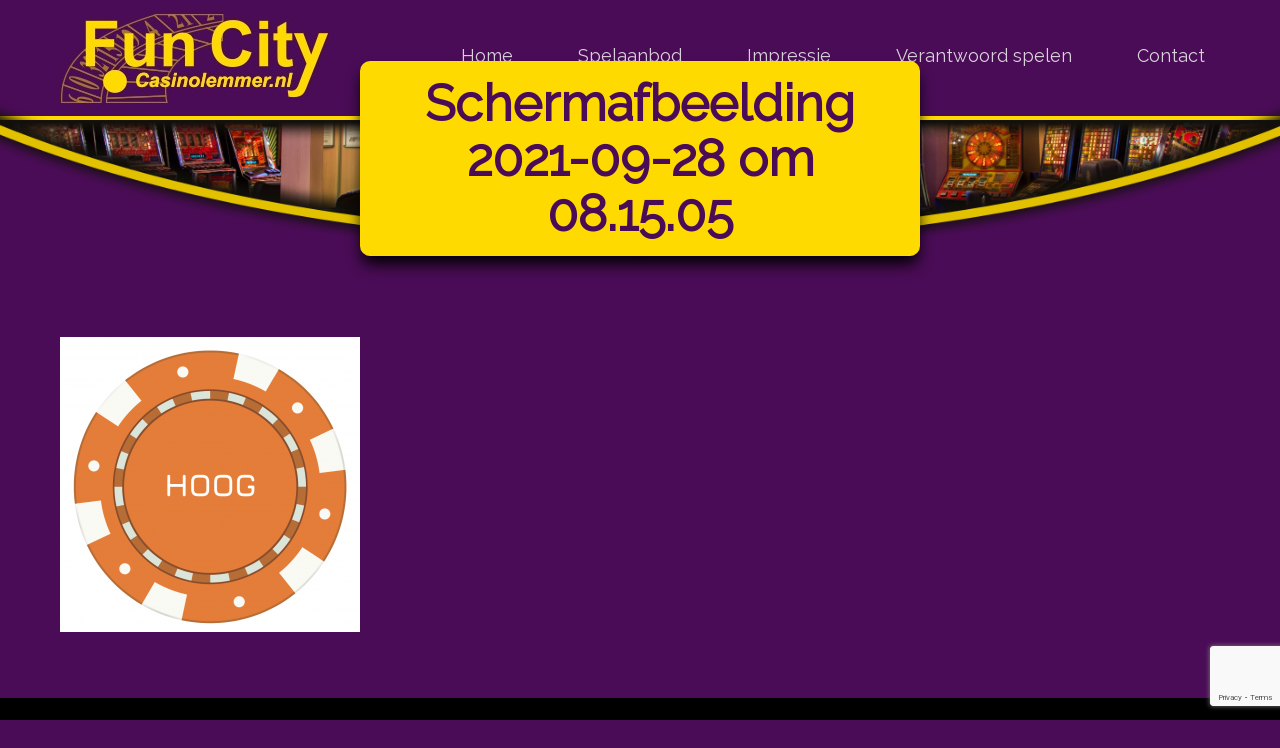

--- FILE ---
content_type: text/html; charset=UTF-8
request_url: https://www.casinolemmer.nl/verantwoord-spelen/schermafbeelding-2021-09-28-om-08-15-05/
body_size: 7345
content:
<!doctype html>
<html lang="nl-NL" class="no-js">
<head>
<meta charset="UTF-8">
<title>Schermafbeelding 2021-09-28 om 08.15.05 - Casino Lemmer : Casino Lemmer</title>
<link href="//www.google-analytics.com" rel="dns-prefetch">
<link rel="shortcut icon" href="https://www.casinolemmer.nl/wp-content/themes/default/img/icons/favicon.ico">
<link href="https://www.casinolemmer.nl/wp-content/themes/default/img/icons/touch.png" rel="apple-touch-icon-precomposed">
<meta http-equiv="X-UA-Compatible" content="IE=edge,chrome=1">
<meta name="viewport" content="width=device-width, initial-scale=1.0">
<meta name="description" content="Het leukste casino van Lemmer">
<meta name='robots' content='index, follow, max-image-preview:large, max-snippet:-1, max-video-preview:-1' />
<style>img:is([sizes="auto" i], [sizes^="auto," i]) { contain-intrinsic-size: 3000px 1500px }</style>
<!-- This site is optimized with the Yoast SEO plugin v26.2 - https://yoast.com/wordpress/plugins/seo/ -->
<link rel="canonical" href="https://www.casinolemmer.nl/verantwoord-spelen/schermafbeelding-2021-09-28-om-08-15-05/" />
<meta property="og:locale" content="nl_NL" />
<meta property="og:type" content="article" />
<meta property="og:title" content="Schermafbeelding 2021-09-28 om 08.15.05 - Casino Lemmer" />
<meta property="og:url" content="https://www.casinolemmer.nl/verantwoord-spelen/schermafbeelding-2021-09-28-om-08-15-05/" />
<meta property="og:site_name" content="Casino Lemmer" />
<meta property="og:image" content="https://www.casinolemmer.nl/verantwoord-spelen/schermafbeelding-2021-09-28-om-08-15-05" />
<meta property="og:image:width" content="1172" />
<meta property="og:image:height" content="1152" />
<meta property="og:image:type" content="image/png" />
<meta name="twitter:card" content="summary_large_image" />
<script type="application/ld+json" class="yoast-schema-graph">{"@context":"https://schema.org","@graph":[{"@type":"WebPage","@id":"https://www.casinolemmer.nl/verantwoord-spelen/schermafbeelding-2021-09-28-om-08-15-05/","url":"https://www.casinolemmer.nl/verantwoord-spelen/schermafbeelding-2021-09-28-om-08-15-05/","name":"Schermafbeelding 2021-09-28 om 08.15.05 - Casino Lemmer","isPartOf":{"@id":"https://www.casinolemmer.nl/#website"},"primaryImageOfPage":{"@id":"https://www.casinolemmer.nl/verantwoord-spelen/schermafbeelding-2021-09-28-om-08-15-05/#primaryimage"},"image":{"@id":"https://www.casinolemmer.nl/verantwoord-spelen/schermafbeelding-2021-09-28-om-08-15-05/#primaryimage"},"thumbnailUrl":"https://www.casinolemmer.nl/wp-content/uploads/2018/05/Schermafbeelding-2021-09-28-om-08.15.05.png","datePublished":"2021-09-28T06:15:10+00:00","breadcrumb":{"@id":"https://www.casinolemmer.nl/verantwoord-spelen/schermafbeelding-2021-09-28-om-08-15-05/#breadcrumb"},"inLanguage":"nl-NL","potentialAction":[{"@type":"ReadAction","target":["https://www.casinolemmer.nl/verantwoord-spelen/schermafbeelding-2021-09-28-om-08-15-05/"]}]},{"@type":"ImageObject","inLanguage":"nl-NL","@id":"https://www.casinolemmer.nl/verantwoord-spelen/schermafbeelding-2021-09-28-om-08-15-05/#primaryimage","url":"https://www.casinolemmer.nl/wp-content/uploads/2018/05/Schermafbeelding-2021-09-28-om-08.15.05.png","contentUrl":"https://www.casinolemmer.nl/wp-content/uploads/2018/05/Schermafbeelding-2021-09-28-om-08.15.05.png","width":1172,"height":1152},{"@type":"BreadcrumbList","@id":"https://www.casinolemmer.nl/verantwoord-spelen/schermafbeelding-2021-09-28-om-08-15-05/#breadcrumb","itemListElement":[{"@type":"ListItem","position":1,"name":"Home","item":"https://www.casinolemmer.nl/"},{"@type":"ListItem","position":2,"name":"Verantwoord spelen","item":"https://www.casinolemmer.nl/verantwoord-spelen/"},{"@type":"ListItem","position":3,"name":"Schermafbeelding 2021-09-28 om 08.15.05"}]},{"@type":"WebSite","@id":"https://www.casinolemmer.nl/#website","url":"https://www.casinolemmer.nl/","name":"Casino Lemmer","description":"Het leukste casino van Lemmer","potentialAction":[{"@type":"SearchAction","target":{"@type":"EntryPoint","urlTemplate":"https://www.casinolemmer.nl/?s={search_term_string}"},"query-input":{"@type":"PropertyValueSpecification","valueRequired":true,"valueName":"search_term_string"}}],"inLanguage":"nl-NL"}]}</script>
<!-- / Yoast SEO plugin. -->
<link rel='dns-prefetch' href='//maxcdn.bootstrapcdn.com' />
<link rel='dns-prefetch' href='//fonts.googleapis.com' />
<script type="text/javascript">
/* <![CDATA[ */
window._wpemojiSettings = {"baseUrl":"https:\/\/s.w.org\/images\/core\/emoji\/16.0.1\/72x72\/","ext":".png","svgUrl":"https:\/\/s.w.org\/images\/core\/emoji\/16.0.1\/svg\/","svgExt":".svg","source":{"concatemoji":"https:\/\/www.casinolemmer.nl\/wp-includes\/js\/wp-emoji-release.min.js?ver=6.8.3"}};
/*! This file is auto-generated */
!function(s,n){var o,i,e;function c(e){try{var t={supportTests:e,timestamp:(new Date).valueOf()};sessionStorage.setItem(o,JSON.stringify(t))}catch(e){}}function p(e,t,n){e.clearRect(0,0,e.canvas.width,e.canvas.height),e.fillText(t,0,0);var t=new Uint32Array(e.getImageData(0,0,e.canvas.width,e.canvas.height).data),a=(e.clearRect(0,0,e.canvas.width,e.canvas.height),e.fillText(n,0,0),new Uint32Array(e.getImageData(0,0,e.canvas.width,e.canvas.height).data));return t.every(function(e,t){return e===a[t]})}function u(e,t){e.clearRect(0,0,e.canvas.width,e.canvas.height),e.fillText(t,0,0);for(var n=e.getImageData(16,16,1,1),a=0;a<n.data.length;a++)if(0!==n.data[a])return!1;return!0}function f(e,t,n,a){switch(t){case"flag":return n(e,"\ud83c\udff3\ufe0f\u200d\u26a7\ufe0f","\ud83c\udff3\ufe0f\u200b\u26a7\ufe0f")?!1:!n(e,"\ud83c\udde8\ud83c\uddf6","\ud83c\udde8\u200b\ud83c\uddf6")&&!n(e,"\ud83c\udff4\udb40\udc67\udb40\udc62\udb40\udc65\udb40\udc6e\udb40\udc67\udb40\udc7f","\ud83c\udff4\u200b\udb40\udc67\u200b\udb40\udc62\u200b\udb40\udc65\u200b\udb40\udc6e\u200b\udb40\udc67\u200b\udb40\udc7f");case"emoji":return!a(e,"\ud83e\udedf")}return!1}function g(e,t,n,a){var r="undefined"!=typeof WorkerGlobalScope&&self instanceof WorkerGlobalScope?new OffscreenCanvas(300,150):s.createElement("canvas"),o=r.getContext("2d",{willReadFrequently:!0}),i=(o.textBaseline="top",o.font="600 32px Arial",{});return e.forEach(function(e){i[e]=t(o,e,n,a)}),i}function t(e){var t=s.createElement("script");t.src=e,t.defer=!0,s.head.appendChild(t)}"undefined"!=typeof Promise&&(o="wpEmojiSettingsSupports",i=["flag","emoji"],n.supports={everything:!0,everythingExceptFlag:!0},e=new Promise(function(e){s.addEventListener("DOMContentLoaded",e,{once:!0})}),new Promise(function(t){var n=function(){try{var e=JSON.parse(sessionStorage.getItem(o));if("object"==typeof e&&"number"==typeof e.timestamp&&(new Date).valueOf()<e.timestamp+604800&&"object"==typeof e.supportTests)return e.supportTests}catch(e){}return null}();if(!n){if("undefined"!=typeof Worker&&"undefined"!=typeof OffscreenCanvas&&"undefined"!=typeof URL&&URL.createObjectURL&&"undefined"!=typeof Blob)try{var e="postMessage("+g.toString()+"("+[JSON.stringify(i),f.toString(),p.toString(),u.toString()].join(",")+"));",a=new Blob([e],{type:"text/javascript"}),r=new Worker(URL.createObjectURL(a),{name:"wpTestEmojiSupports"});return void(r.onmessage=function(e){c(n=e.data),r.terminate(),t(n)})}catch(e){}c(n=g(i,f,p,u))}t(n)}).then(function(e){for(var t in e)n.supports[t]=e[t],n.supports.everything=n.supports.everything&&n.supports[t],"flag"!==t&&(n.supports.everythingExceptFlag=n.supports.everythingExceptFlag&&n.supports[t]);n.supports.everythingExceptFlag=n.supports.everythingExceptFlag&&!n.supports.flag,n.DOMReady=!1,n.readyCallback=function(){n.DOMReady=!0}}).then(function(){return e}).then(function(){var e;n.supports.everything||(n.readyCallback(),(e=n.source||{}).concatemoji?t(e.concatemoji):e.wpemoji&&e.twemoji&&(t(e.twemoji),t(e.wpemoji)))}))}((window,document),window._wpemojiSettings);
/* ]]> */
</script>
<style id='wp-emoji-styles-inline-css' type='text/css'>
img.wp-smiley, img.emoji {
display: inline !important;
border: none !important;
box-shadow: none !important;
height: 1em !important;
width: 1em !important;
margin: 0 0.07em !important;
vertical-align: -0.1em !important;
background: none !important;
padding: 0 !important;
}
</style>
<!-- <link rel='stylesheet' id='wp-block-library-css' href='https://www.casinolemmer.nl/wp-includes/css/dist/block-library/style.min.css?ver=6.8.3' type='text/css' media='all' /> -->
<link rel="stylesheet" type="text/css" href="//www.casinolemmer.nl/wp-content/cache/wpfc-minified/7nelzlvy/2lzrq.css" media="all"/>
<style id='classic-theme-styles-inline-css' type='text/css'>
/*! This file is auto-generated */
.wp-block-button__link{color:#fff;background-color:#32373c;border-radius:9999px;box-shadow:none;text-decoration:none;padding:calc(.667em + 2px) calc(1.333em + 2px);font-size:1.125em}.wp-block-file__button{background:#32373c;color:#fff;text-decoration:none}
</style>
<style id='global-styles-inline-css' type='text/css'>
:root{--wp--preset--aspect-ratio--square: 1;--wp--preset--aspect-ratio--4-3: 4/3;--wp--preset--aspect-ratio--3-4: 3/4;--wp--preset--aspect-ratio--3-2: 3/2;--wp--preset--aspect-ratio--2-3: 2/3;--wp--preset--aspect-ratio--16-9: 16/9;--wp--preset--aspect-ratio--9-16: 9/16;--wp--preset--color--black: #000000;--wp--preset--color--cyan-bluish-gray: #abb8c3;--wp--preset--color--white: #ffffff;--wp--preset--color--pale-pink: #f78da7;--wp--preset--color--vivid-red: #cf2e2e;--wp--preset--color--luminous-vivid-orange: #ff6900;--wp--preset--color--luminous-vivid-amber: #fcb900;--wp--preset--color--light-green-cyan: #7bdcb5;--wp--preset--color--vivid-green-cyan: #00d084;--wp--preset--color--pale-cyan-blue: #8ed1fc;--wp--preset--color--vivid-cyan-blue: #0693e3;--wp--preset--color--vivid-purple: #9b51e0;--wp--preset--gradient--vivid-cyan-blue-to-vivid-purple: linear-gradient(135deg,rgba(6,147,227,1) 0%,rgb(155,81,224) 100%);--wp--preset--gradient--light-green-cyan-to-vivid-green-cyan: linear-gradient(135deg,rgb(122,220,180) 0%,rgb(0,208,130) 100%);--wp--preset--gradient--luminous-vivid-amber-to-luminous-vivid-orange: linear-gradient(135deg,rgba(252,185,0,1) 0%,rgba(255,105,0,1) 100%);--wp--preset--gradient--luminous-vivid-orange-to-vivid-red: linear-gradient(135deg,rgba(255,105,0,1) 0%,rgb(207,46,46) 100%);--wp--preset--gradient--very-light-gray-to-cyan-bluish-gray: linear-gradient(135deg,rgb(238,238,238) 0%,rgb(169,184,195) 100%);--wp--preset--gradient--cool-to-warm-spectrum: linear-gradient(135deg,rgb(74,234,220) 0%,rgb(151,120,209) 20%,rgb(207,42,186) 40%,rgb(238,44,130) 60%,rgb(251,105,98) 80%,rgb(254,248,76) 100%);--wp--preset--gradient--blush-light-purple: linear-gradient(135deg,rgb(255,206,236) 0%,rgb(152,150,240) 100%);--wp--preset--gradient--blush-bordeaux: linear-gradient(135deg,rgb(254,205,165) 0%,rgb(254,45,45) 50%,rgb(107,0,62) 100%);--wp--preset--gradient--luminous-dusk: linear-gradient(135deg,rgb(255,203,112) 0%,rgb(199,81,192) 50%,rgb(65,88,208) 100%);--wp--preset--gradient--pale-ocean: linear-gradient(135deg,rgb(255,245,203) 0%,rgb(182,227,212) 50%,rgb(51,167,181) 100%);--wp--preset--gradient--electric-grass: linear-gradient(135deg,rgb(202,248,128) 0%,rgb(113,206,126) 100%);--wp--preset--gradient--midnight: linear-gradient(135deg,rgb(2,3,129) 0%,rgb(40,116,252) 100%);--wp--preset--font-size--small: 13px;--wp--preset--font-size--medium: 20px;--wp--preset--font-size--large: 36px;--wp--preset--font-size--x-large: 42px;--wp--preset--spacing--20: 0.44rem;--wp--preset--spacing--30: 0.67rem;--wp--preset--spacing--40: 1rem;--wp--preset--spacing--50: 1.5rem;--wp--preset--spacing--60: 2.25rem;--wp--preset--spacing--70: 3.38rem;--wp--preset--spacing--80: 5.06rem;--wp--preset--shadow--natural: 6px 6px 9px rgba(0, 0, 0, 0.2);--wp--preset--shadow--deep: 12px 12px 50px rgba(0, 0, 0, 0.4);--wp--preset--shadow--sharp: 6px 6px 0px rgba(0, 0, 0, 0.2);--wp--preset--shadow--outlined: 6px 6px 0px -3px rgba(255, 255, 255, 1), 6px 6px rgba(0, 0, 0, 1);--wp--preset--shadow--crisp: 6px 6px 0px rgba(0, 0, 0, 1);}:where(.is-layout-flex){gap: 0.5em;}:where(.is-layout-grid){gap: 0.5em;}body .is-layout-flex{display: flex;}.is-layout-flex{flex-wrap: wrap;align-items: center;}.is-layout-flex > :is(*, div){margin: 0;}body .is-layout-grid{display: grid;}.is-layout-grid > :is(*, div){margin: 0;}:where(.wp-block-columns.is-layout-flex){gap: 2em;}:where(.wp-block-columns.is-layout-grid){gap: 2em;}:where(.wp-block-post-template.is-layout-flex){gap: 1.25em;}:where(.wp-block-post-template.is-layout-grid){gap: 1.25em;}.has-black-color{color: var(--wp--preset--color--black) !important;}.has-cyan-bluish-gray-color{color: var(--wp--preset--color--cyan-bluish-gray) !important;}.has-white-color{color: var(--wp--preset--color--white) !important;}.has-pale-pink-color{color: var(--wp--preset--color--pale-pink) !important;}.has-vivid-red-color{color: var(--wp--preset--color--vivid-red) !important;}.has-luminous-vivid-orange-color{color: var(--wp--preset--color--luminous-vivid-orange) !important;}.has-luminous-vivid-amber-color{color: var(--wp--preset--color--luminous-vivid-amber) !important;}.has-light-green-cyan-color{color: var(--wp--preset--color--light-green-cyan) !important;}.has-vivid-green-cyan-color{color: var(--wp--preset--color--vivid-green-cyan) !important;}.has-pale-cyan-blue-color{color: var(--wp--preset--color--pale-cyan-blue) !important;}.has-vivid-cyan-blue-color{color: var(--wp--preset--color--vivid-cyan-blue) !important;}.has-vivid-purple-color{color: var(--wp--preset--color--vivid-purple) !important;}.has-black-background-color{background-color: var(--wp--preset--color--black) !important;}.has-cyan-bluish-gray-background-color{background-color: var(--wp--preset--color--cyan-bluish-gray) !important;}.has-white-background-color{background-color: var(--wp--preset--color--white) !important;}.has-pale-pink-background-color{background-color: var(--wp--preset--color--pale-pink) !important;}.has-vivid-red-background-color{background-color: var(--wp--preset--color--vivid-red) !important;}.has-luminous-vivid-orange-background-color{background-color: var(--wp--preset--color--luminous-vivid-orange) !important;}.has-luminous-vivid-amber-background-color{background-color: var(--wp--preset--color--luminous-vivid-amber) !important;}.has-light-green-cyan-background-color{background-color: var(--wp--preset--color--light-green-cyan) !important;}.has-vivid-green-cyan-background-color{background-color: var(--wp--preset--color--vivid-green-cyan) !important;}.has-pale-cyan-blue-background-color{background-color: var(--wp--preset--color--pale-cyan-blue) !important;}.has-vivid-cyan-blue-background-color{background-color: var(--wp--preset--color--vivid-cyan-blue) !important;}.has-vivid-purple-background-color{background-color: var(--wp--preset--color--vivid-purple) !important;}.has-black-border-color{border-color: var(--wp--preset--color--black) !important;}.has-cyan-bluish-gray-border-color{border-color: var(--wp--preset--color--cyan-bluish-gray) !important;}.has-white-border-color{border-color: var(--wp--preset--color--white) !important;}.has-pale-pink-border-color{border-color: var(--wp--preset--color--pale-pink) !important;}.has-vivid-red-border-color{border-color: var(--wp--preset--color--vivid-red) !important;}.has-luminous-vivid-orange-border-color{border-color: var(--wp--preset--color--luminous-vivid-orange) !important;}.has-luminous-vivid-amber-border-color{border-color: var(--wp--preset--color--luminous-vivid-amber) !important;}.has-light-green-cyan-border-color{border-color: var(--wp--preset--color--light-green-cyan) !important;}.has-vivid-green-cyan-border-color{border-color: var(--wp--preset--color--vivid-green-cyan) !important;}.has-pale-cyan-blue-border-color{border-color: var(--wp--preset--color--pale-cyan-blue) !important;}.has-vivid-cyan-blue-border-color{border-color: var(--wp--preset--color--vivid-cyan-blue) !important;}.has-vivid-purple-border-color{border-color: var(--wp--preset--color--vivid-purple) !important;}.has-vivid-cyan-blue-to-vivid-purple-gradient-background{background: var(--wp--preset--gradient--vivid-cyan-blue-to-vivid-purple) !important;}.has-light-green-cyan-to-vivid-green-cyan-gradient-background{background: var(--wp--preset--gradient--light-green-cyan-to-vivid-green-cyan) !important;}.has-luminous-vivid-amber-to-luminous-vivid-orange-gradient-background{background: var(--wp--preset--gradient--luminous-vivid-amber-to-luminous-vivid-orange) !important;}.has-luminous-vivid-orange-to-vivid-red-gradient-background{background: var(--wp--preset--gradient--luminous-vivid-orange-to-vivid-red) !important;}.has-very-light-gray-to-cyan-bluish-gray-gradient-background{background: var(--wp--preset--gradient--very-light-gray-to-cyan-bluish-gray) !important;}.has-cool-to-warm-spectrum-gradient-background{background: var(--wp--preset--gradient--cool-to-warm-spectrum) !important;}.has-blush-light-purple-gradient-background{background: var(--wp--preset--gradient--blush-light-purple) !important;}.has-blush-bordeaux-gradient-background{background: var(--wp--preset--gradient--blush-bordeaux) !important;}.has-luminous-dusk-gradient-background{background: var(--wp--preset--gradient--luminous-dusk) !important;}.has-pale-ocean-gradient-background{background: var(--wp--preset--gradient--pale-ocean) !important;}.has-electric-grass-gradient-background{background: var(--wp--preset--gradient--electric-grass) !important;}.has-midnight-gradient-background{background: var(--wp--preset--gradient--midnight) !important;}.has-small-font-size{font-size: var(--wp--preset--font-size--small) !important;}.has-medium-font-size{font-size: var(--wp--preset--font-size--medium) !important;}.has-large-font-size{font-size: var(--wp--preset--font-size--large) !important;}.has-x-large-font-size{font-size: var(--wp--preset--font-size--x-large) !important;}
:where(.wp-block-post-template.is-layout-flex){gap: 1.25em;}:where(.wp-block-post-template.is-layout-grid){gap: 1.25em;}
:where(.wp-block-columns.is-layout-flex){gap: 2em;}:where(.wp-block-columns.is-layout-grid){gap: 2em;}
:root :where(.wp-block-pullquote){font-size: 1.5em;line-height: 1.6;}
</style>
<!-- <link rel='stylesheet' id='contact-form-7-css' href='https://www.casinolemmer.nl/wp-content/plugins/contact-form-7/includes/css/styles.css?ver=6.1.3' type='text/css' media='all' /> -->
<link rel="stylesheet" type="text/css" href="//www.casinolemmer.nl/wp-content/cache/wpfc-minified/116xj0a0/2lzrq.css" media="all"/>
<link rel='stylesheet' id='fontawesome-css' href='//maxcdn.bootstrapcdn.com/font-awesome/4.5.0/css/font-awesome.min.css?ver=1.0' type='text/css' media='all' />
<!-- <link rel='stylesheet' id='normalize-css' href='https://www.casinolemmer.nl/wp-content/themes/default/css/normalize.css?ver=1.0' type='text/css' media='all' /> -->
<!-- <link rel='stylesheet' id='magnifique-css' href='https://www.casinolemmer.nl/wp-content/themes/default/css/magnifique.css?ver=1.0' type='text/css' media='all' /> -->
<!-- <link rel='stylesheet' id='html5blank-css' href='https://www.casinolemmer.nl/wp-content/themes/default/style.css?ver=1.0' type='text/css' media='all' /> -->
<link rel="stylesheet" type="text/css" href="//www.casinolemmer.nl/wp-content/cache/wpfc-minified/973ianbs/2lzrq.css" media="all"/>
<link rel='stylesheet' id='opensans-css' href='//fonts.googleapis.com/css?family=Open+Sans%3A400%2C700%2C300%2C400italic&#038;ver=1.0' type='text/css' media='all' />
<link rel='stylesheet' id='raleway-css' href='https://fonts.googleapis.com/css?family=Raleway&#038;ver=1.0' type='text/css' media='all' />
<script src='//www.casinolemmer.nl/wp-content/cache/wpfc-minified/f1nqxqbr/2lzrq.js' type="text/javascript"></script>
<!-- <script type="text/javascript" src="https://www.casinolemmer.nl/wp-includes/js/jquery/jquery.min.js?ver=3.7.1" id="jquery-core-js"></script> -->
<!-- <script type="text/javascript" src="https://www.casinolemmer.nl/wp-includes/js/jquery/jquery-migrate.min.js?ver=3.4.1" id="jquery-migrate-js"></script> -->
<!-- <script type="text/javascript" src="https://www.casinolemmer.nl/wp-content/themes/default/js/lib/ion.rangeSlider.min.js?ver=1.0.0" id="rangeslider-js"></script> -->
<!-- <script type="text/javascript" src="https://www.casinolemmer.nl/wp-content/themes/default/js/lib/conditionizr-4.3.0.min.js?ver=4.3.0" id="conditionizr-js"></script> -->
<!-- <script type="text/javascript" src="https://www.casinolemmer.nl/wp-content/themes/default/js/lib/magnifique-1.0.0.min.js?ver=1.0.0" id="magnifique-js"></script> -->
<!-- <script type="text/javascript" src="https://www.casinolemmer.nl/wp-content/themes/default/js/lib/cycle.js?ver=1.0.0" id="cycle-js"></script> -->
<!-- <script type="text/javascript" src="https://www.casinolemmer.nl/wp-content/themes/default/js/lib/modernizr-2.7.1.min.js?ver=2.7.1" id="modernizr-js"></script> -->
<!-- <script type="text/javascript" src="https://www.casinolemmer.nl/wp-content/themes/default/js/scripts.js?ver=1.0.0" id="html5blankscripts-js"></script> -->
<link rel="https://api.w.org/" href="https://www.casinolemmer.nl/wp-json/" /><link rel="alternate" title="JSON" type="application/json" href="https://www.casinolemmer.nl/wp-json/wp/v2/media/429" /><link rel="alternate" title="oEmbed (JSON)" type="application/json+oembed" href="https://www.casinolemmer.nl/wp-json/oembed/1.0/embed?url=https%3A%2F%2Fwww.casinolemmer.nl%2Fverantwoord-spelen%2Fschermafbeelding-2021-09-28-om-08-15-05%2F" />
<link rel="alternate" title="oEmbed (XML)" type="text/xml+oembed" href="https://www.casinolemmer.nl/wp-json/oembed/1.0/embed?url=https%3A%2F%2Fwww.casinolemmer.nl%2Fverantwoord-spelen%2Fschermafbeelding-2021-09-28-om-08-15-05%2F&#038;format=xml" />
<script>
// conditionizr.com
// configure environment tests
conditionizr.config({
assets: 'https://www.casinolemmer.nl/wp-content/themes/default',
tests: {}
});
var ajaxurl = 'https://www.casinolemmer.nl/wp-admin/admin-ajax.php';
</script>
<script src='https://www.google.com/recaptcha/api.js'></script>
</head>
<body class="attachment wp-singular attachment-template-default attachmentid-429 attachment-png wp-theme-default">
<div class="header">
<div class="top clearfix">
<div class="container">
<div class="logo">
<a href="/">
<img src="https://www.casinolemmer.nl/wp-content/themes/default/img/logo.jpg" />
</a>
</div>
<div class="navmenu">
<div class="menu-main-container"><ul id="menu-main" class="menu"><li id="menu-item-8" class="menu-item menu-item-type-post_type menu-item-object-page menu-item-home menu-item-8"><a href="https://www.casinolemmer.nl/">Home</a></li>
<li id="menu-item-42" class="menu-item menu-item-type-post_type menu-item-object-page menu-item-42"><a href="https://www.casinolemmer.nl/spelaanbod/">Spelaanbod</a></li>
<li id="menu-item-300" class="menu-item menu-item-type-post_type menu-item-object-page menu-item-300"><a href="https://www.casinolemmer.nl/impressie/">Impressie</a></li>
<li id="menu-item-426" class="menu-item menu-item-type-post_type menu-item-object-page menu-item-426"><a href="https://www.casinolemmer.nl/verantwoord-spelen/">Verantwoord spelen</a></li>
<li id="menu-item-40" class="menu-item menu-item-type-post_type menu-item-object-page menu-item-40"><a href="https://www.casinolemmer.nl/locatiecontact/">Contact</a></li>
</ul></div>                </div>
<div class="responsivemenu">
<a href="#openresponsivemenu" class="open-popup-link"><i class="fa fa-bars" aria-hidden="true"></i></a>
<div id="openresponsivemenu" class="white-popup mfp-hide">
<div class="menu-main-container"><ul id="menu-main-1" class="menu"><li class="menu-item menu-item-type-post_type menu-item-object-page menu-item-home menu-item-8"><a href="https://www.casinolemmer.nl/">Home</a></li>
<li class="menu-item menu-item-type-post_type menu-item-object-page menu-item-42"><a href="https://www.casinolemmer.nl/spelaanbod/">Spelaanbod</a></li>
<li class="menu-item menu-item-type-post_type menu-item-object-page menu-item-300"><a href="https://www.casinolemmer.nl/impressie/">Impressie</a></li>
<li class="menu-item menu-item-type-post_type menu-item-object-page menu-item-426"><a href="https://www.casinolemmer.nl/verantwoord-spelen/">Verantwoord spelen</a></li>
<li class="menu-item menu-item-type-post_type menu-item-object-page menu-item-40"><a href="https://www.casinolemmer.nl/locatiecontact/">Contact</a></li>
</ul></div>                    </div>
</div>
</div>
<div class="shadow"></div>
</div>
<div class="bottom">
<div class="fixedimage">
<img width="2750" height="325" src="https://www.casinolemmer.nl/wp-content/uploads/2016/10/FMF20150926-46-2750x325.jpg" class="attachment-2750x325 size-2750x325 wp-post-image" alt="fmf20150926-46"><div class="title">Schermafbeelding 2021-09-28 om 08.15.05</div>                    
<div class="overlay"></div>
</div>
</div>
</div>
<div class="content">
<div class="container">
<p class="attachment"><a href='https://www.casinolemmer.nl/wp-content/uploads/2018/05/Schermafbeelding-2021-09-28-om-08.15.05.png'><img fetchpriority="high" decoding="async" width="300" height="295" src="https://www.casinolemmer.nl/wp-content/uploads/2018/05/Schermafbeelding-2021-09-28-om-08.15.05-300x295.png" class="attachment-medium size-medium" alt="" srcset="https://www.casinolemmer.nl/wp-content/uploads/2018/05/Schermafbeelding-2021-09-28-om-08.15.05-300x295.png 300w, https://www.casinolemmer.nl/wp-content/uploads/2018/05/Schermafbeelding-2021-09-28-om-08.15.05-768x755.png 768w, https://www.casinolemmer.nl/wp-content/uploads/2018/05/Schermafbeelding-2021-09-28-om-08.15.05-1024x1007.png 1024w, https://www.casinolemmer.nl/wp-content/uploads/2018/05/Schermafbeelding-2021-09-28-om-08.15.05.png 1172w" sizes="(max-width: 300px) 100vw, 300px" /></a></p>
</div>
</div>
        <div class="footer clearfix">
<div class="container">
<div class="cols col1-4">
<div id="black-studio-tinymce-2" class="widget_black_studio_tinymce"><h2>Sitemap</h2><div class="textwidget"><p><a href="/home/">Home</a><br />
<a href="/acties/">Acties</a><br />
<a href="/spelaanbod/">Spelaanbod</a><br />
<a href="/locatiecontact/">Contact</a><br />
<span style="color: #ffff00;"><a style="color: #feda00;" href="/vacatures/">Werken bij</a></span><br />
<a href="/verantwoord-spelen/">Verantwoord spelen</a><br />
<a href="/suggesties-en-klachten/">Suggesties en klachten</a><br />
<a href="/corona-maatregelen/">Corona maatregelen</a></p>
</div></div>                </div>
<div class="cols col1-4">
<div id="black-studio-tinymce-3" class="widget_black_studio_tinymce"><h2>Fun City Lemmer</h2><div class="textwidget"><p>Fun City Lemmer<br />
Villa Novalaan 1f<br />
8531 HM Lemmer<br />
Telefoon 0514-563774<br />
info@casinolemmer.nl</p>
</div></div>                </div>
<div class="cols col1-4">
<div id="black-studio-tinymce-4" class="widget_black_studio_tinymce"><h2>Openingstijden</h2><div class="textwidget"><p>Elke dag van 09:00 - 02:00<br />
Eerste kerstdag 09:00 - 02:00<br />
Tweede kerstdag 09:00 - 02:00<br />
Oudejaarsdag 09:00 - 20:00<br />
Nieuwjaarsdag 13:00 - 02:00</p>
</div></div>                </div>
<div class="cols col1-4">
<div id="black-studio-tinymce-5" class="widget_black_studio_tinymce"><h2>Privacy</h2><div class="textwidget"><p><a href="/privacy-statement/">Privacy statement</a><br />
<a href="/disclaimer/">Disclaimer</a><br />
<a href="/colofon/">Colofon</a></p>
<h2>Social</h2>
<p><a href="https://www.facebook.com/Casino-Lemmer-152133248328653/"><i class="fa fa-facebook-official"></i> Casino Lemmer</a></p>
</div></div>                </div>
</div>
</div>
<div class="copyright">
<div class="container">
&copy; FunCity Casino Lemmer 2025 | Ontwerp en Realisatie door <a href="http://www.storm.media" target="_blank">Storm Media</a></p>
</div>
</div>
<script type="speculationrules">
{"prefetch":[{"source":"document","where":{"and":[{"href_matches":"\/*"},{"not":{"href_matches":["\/wp-*.php","\/wp-admin\/*","\/wp-content\/uploads\/*","\/wp-content\/*","\/wp-content\/plugins\/*","\/wp-content\/themes\/default\/*","\/*\\?(.+)"]}},{"not":{"selector_matches":"a[rel~=\"nofollow\"]"}},{"not":{"selector_matches":".no-prefetch, .no-prefetch a"}}]},"eagerness":"conservative"}]}
</script>
<script type="text/javascript" src="https://www.casinolemmer.nl/wp-includes/js/dist/hooks.min.js?ver=4d63a3d491d11ffd8ac6" id="wp-hooks-js"></script>
<script type="text/javascript" src="https://www.casinolemmer.nl/wp-includes/js/dist/i18n.min.js?ver=5e580eb46a90c2b997e6" id="wp-i18n-js"></script>
<script type="text/javascript" id="wp-i18n-js-after">
/* <![CDATA[ */
wp.i18n.setLocaleData( { 'text direction\u0004ltr': [ 'ltr' ] } );
/* ]]> */
</script>
<script type="text/javascript" src="https://www.casinolemmer.nl/wp-content/plugins/contact-form-7/includes/swv/js/index.js?ver=6.1.3" id="swv-js"></script>
<script type="text/javascript" id="contact-form-7-js-translations">
/* <![CDATA[ */
( function( domain, translations ) {
var localeData = translations.locale_data[ domain ] || translations.locale_data.messages;
localeData[""].domain = domain;
wp.i18n.setLocaleData( localeData, domain );
} )( "contact-form-7", {"translation-revision-date":"2025-10-29 09:15:30+0000","generator":"GlotPress\/4.0.3","domain":"messages","locale_data":{"messages":{"":{"domain":"messages","plural-forms":"nplurals=2; plural=n != 1;","lang":"nl"},"This contact form is placed in the wrong place.":["Dit contactformulier staat op de verkeerde plek."],"Error:":["Fout:"]}},"comment":{"reference":"includes\/js\/index.js"}} );
/* ]]> */
</script>
<script type="text/javascript" id="contact-form-7-js-before">
/* <![CDATA[ */
var wpcf7 = {
"api": {
"root": "https:\/\/www.casinolemmer.nl\/wp-json\/",
"namespace": "contact-form-7\/v1"
}
};
/* ]]> */
</script>
<script type="text/javascript" src="https://www.casinolemmer.nl/wp-content/plugins/contact-form-7/includes/js/index.js?ver=6.1.3" id="contact-form-7-js"></script>
<script type="text/javascript" src="https://www.google.com/recaptcha/api.js?render=6LeuD2QfAAAAANGsq0VmHfOO1LtT5cZu830MFZE5&amp;ver=3.0" id="google-recaptcha-js"></script>
<script type="text/javascript" src="https://www.casinolemmer.nl/wp-includes/js/dist/vendor/wp-polyfill.min.js?ver=3.15.0" id="wp-polyfill-js"></script>
<script type="text/javascript" id="wpcf7-recaptcha-js-before">
/* <![CDATA[ */
var wpcf7_recaptcha = {
"sitekey": "6LeuD2QfAAAAANGsq0VmHfOO1LtT5cZu830MFZE5",
"actions": {
"homepage": "homepage",
"contactform": "contactform"
}
};
/* ]]> */
</script>
<script type="text/javascript" src="https://www.casinolemmer.nl/wp-content/plugins/contact-form-7/modules/recaptcha/index.js?ver=6.1.3" id="wpcf7-recaptcha-js"></script>
<!-- analytics -->
<script>
(function(i,s,o,g,r,a,m){i['GoogleAnalyticsObject']=r;i[r]=i[r]||function(){
(i[r].q=i[r].q||[]).push(arguments)},i[r].l=1*new Date();a=s.createElement(o),
m=s.getElementsByTagName(o)[0];a.async=1;a.src=g;m.parentNode.insertBefore(a,m)
})(window,document,'script','https://www.google-analytics.com/analytics.js','ga');
ga('create', 'UA-55974563-9', 'auto');
ga('send', 'pageview');
</script>
</body>
</html><!-- WP Fastest Cache file was created in 0.096 seconds, on 9 November 2025 @ 00:57 -->

--- FILE ---
content_type: text/html; charset=utf-8
request_url: https://www.google.com/recaptcha/api2/anchor?ar=1&k=6LeuD2QfAAAAANGsq0VmHfOO1LtT5cZu830MFZE5&co=aHR0cHM6Ly93d3cuY2FzaW5vbGVtbWVyLm5sOjQ0Mw..&hl=en&v=PoyoqOPhxBO7pBk68S4YbpHZ&size=invisible&anchor-ms=20000&execute-ms=30000&cb=3xecwchz8318
body_size: 49803
content:
<!DOCTYPE HTML><html dir="ltr" lang="en"><head><meta http-equiv="Content-Type" content="text/html; charset=UTF-8">
<meta http-equiv="X-UA-Compatible" content="IE=edge">
<title>reCAPTCHA</title>
<style type="text/css">
/* cyrillic-ext */
@font-face {
  font-family: 'Roboto';
  font-style: normal;
  font-weight: 400;
  font-stretch: 100%;
  src: url(//fonts.gstatic.com/s/roboto/v48/KFO7CnqEu92Fr1ME7kSn66aGLdTylUAMa3GUBHMdazTgWw.woff2) format('woff2');
  unicode-range: U+0460-052F, U+1C80-1C8A, U+20B4, U+2DE0-2DFF, U+A640-A69F, U+FE2E-FE2F;
}
/* cyrillic */
@font-face {
  font-family: 'Roboto';
  font-style: normal;
  font-weight: 400;
  font-stretch: 100%;
  src: url(//fonts.gstatic.com/s/roboto/v48/KFO7CnqEu92Fr1ME7kSn66aGLdTylUAMa3iUBHMdazTgWw.woff2) format('woff2');
  unicode-range: U+0301, U+0400-045F, U+0490-0491, U+04B0-04B1, U+2116;
}
/* greek-ext */
@font-face {
  font-family: 'Roboto';
  font-style: normal;
  font-weight: 400;
  font-stretch: 100%;
  src: url(//fonts.gstatic.com/s/roboto/v48/KFO7CnqEu92Fr1ME7kSn66aGLdTylUAMa3CUBHMdazTgWw.woff2) format('woff2');
  unicode-range: U+1F00-1FFF;
}
/* greek */
@font-face {
  font-family: 'Roboto';
  font-style: normal;
  font-weight: 400;
  font-stretch: 100%;
  src: url(//fonts.gstatic.com/s/roboto/v48/KFO7CnqEu92Fr1ME7kSn66aGLdTylUAMa3-UBHMdazTgWw.woff2) format('woff2');
  unicode-range: U+0370-0377, U+037A-037F, U+0384-038A, U+038C, U+038E-03A1, U+03A3-03FF;
}
/* math */
@font-face {
  font-family: 'Roboto';
  font-style: normal;
  font-weight: 400;
  font-stretch: 100%;
  src: url(//fonts.gstatic.com/s/roboto/v48/KFO7CnqEu92Fr1ME7kSn66aGLdTylUAMawCUBHMdazTgWw.woff2) format('woff2');
  unicode-range: U+0302-0303, U+0305, U+0307-0308, U+0310, U+0312, U+0315, U+031A, U+0326-0327, U+032C, U+032F-0330, U+0332-0333, U+0338, U+033A, U+0346, U+034D, U+0391-03A1, U+03A3-03A9, U+03B1-03C9, U+03D1, U+03D5-03D6, U+03F0-03F1, U+03F4-03F5, U+2016-2017, U+2034-2038, U+203C, U+2040, U+2043, U+2047, U+2050, U+2057, U+205F, U+2070-2071, U+2074-208E, U+2090-209C, U+20D0-20DC, U+20E1, U+20E5-20EF, U+2100-2112, U+2114-2115, U+2117-2121, U+2123-214F, U+2190, U+2192, U+2194-21AE, U+21B0-21E5, U+21F1-21F2, U+21F4-2211, U+2213-2214, U+2216-22FF, U+2308-230B, U+2310, U+2319, U+231C-2321, U+2336-237A, U+237C, U+2395, U+239B-23B7, U+23D0, U+23DC-23E1, U+2474-2475, U+25AF, U+25B3, U+25B7, U+25BD, U+25C1, U+25CA, U+25CC, U+25FB, U+266D-266F, U+27C0-27FF, U+2900-2AFF, U+2B0E-2B11, U+2B30-2B4C, U+2BFE, U+3030, U+FF5B, U+FF5D, U+1D400-1D7FF, U+1EE00-1EEFF;
}
/* symbols */
@font-face {
  font-family: 'Roboto';
  font-style: normal;
  font-weight: 400;
  font-stretch: 100%;
  src: url(//fonts.gstatic.com/s/roboto/v48/KFO7CnqEu92Fr1ME7kSn66aGLdTylUAMaxKUBHMdazTgWw.woff2) format('woff2');
  unicode-range: U+0001-000C, U+000E-001F, U+007F-009F, U+20DD-20E0, U+20E2-20E4, U+2150-218F, U+2190, U+2192, U+2194-2199, U+21AF, U+21E6-21F0, U+21F3, U+2218-2219, U+2299, U+22C4-22C6, U+2300-243F, U+2440-244A, U+2460-24FF, U+25A0-27BF, U+2800-28FF, U+2921-2922, U+2981, U+29BF, U+29EB, U+2B00-2BFF, U+4DC0-4DFF, U+FFF9-FFFB, U+10140-1018E, U+10190-1019C, U+101A0, U+101D0-101FD, U+102E0-102FB, U+10E60-10E7E, U+1D2C0-1D2D3, U+1D2E0-1D37F, U+1F000-1F0FF, U+1F100-1F1AD, U+1F1E6-1F1FF, U+1F30D-1F30F, U+1F315, U+1F31C, U+1F31E, U+1F320-1F32C, U+1F336, U+1F378, U+1F37D, U+1F382, U+1F393-1F39F, U+1F3A7-1F3A8, U+1F3AC-1F3AF, U+1F3C2, U+1F3C4-1F3C6, U+1F3CA-1F3CE, U+1F3D4-1F3E0, U+1F3ED, U+1F3F1-1F3F3, U+1F3F5-1F3F7, U+1F408, U+1F415, U+1F41F, U+1F426, U+1F43F, U+1F441-1F442, U+1F444, U+1F446-1F449, U+1F44C-1F44E, U+1F453, U+1F46A, U+1F47D, U+1F4A3, U+1F4B0, U+1F4B3, U+1F4B9, U+1F4BB, U+1F4BF, U+1F4C8-1F4CB, U+1F4D6, U+1F4DA, U+1F4DF, U+1F4E3-1F4E6, U+1F4EA-1F4ED, U+1F4F7, U+1F4F9-1F4FB, U+1F4FD-1F4FE, U+1F503, U+1F507-1F50B, U+1F50D, U+1F512-1F513, U+1F53E-1F54A, U+1F54F-1F5FA, U+1F610, U+1F650-1F67F, U+1F687, U+1F68D, U+1F691, U+1F694, U+1F698, U+1F6AD, U+1F6B2, U+1F6B9-1F6BA, U+1F6BC, U+1F6C6-1F6CF, U+1F6D3-1F6D7, U+1F6E0-1F6EA, U+1F6F0-1F6F3, U+1F6F7-1F6FC, U+1F700-1F7FF, U+1F800-1F80B, U+1F810-1F847, U+1F850-1F859, U+1F860-1F887, U+1F890-1F8AD, U+1F8B0-1F8BB, U+1F8C0-1F8C1, U+1F900-1F90B, U+1F93B, U+1F946, U+1F984, U+1F996, U+1F9E9, U+1FA00-1FA6F, U+1FA70-1FA7C, U+1FA80-1FA89, U+1FA8F-1FAC6, U+1FACE-1FADC, U+1FADF-1FAE9, U+1FAF0-1FAF8, U+1FB00-1FBFF;
}
/* vietnamese */
@font-face {
  font-family: 'Roboto';
  font-style: normal;
  font-weight: 400;
  font-stretch: 100%;
  src: url(//fonts.gstatic.com/s/roboto/v48/KFO7CnqEu92Fr1ME7kSn66aGLdTylUAMa3OUBHMdazTgWw.woff2) format('woff2');
  unicode-range: U+0102-0103, U+0110-0111, U+0128-0129, U+0168-0169, U+01A0-01A1, U+01AF-01B0, U+0300-0301, U+0303-0304, U+0308-0309, U+0323, U+0329, U+1EA0-1EF9, U+20AB;
}
/* latin-ext */
@font-face {
  font-family: 'Roboto';
  font-style: normal;
  font-weight: 400;
  font-stretch: 100%;
  src: url(//fonts.gstatic.com/s/roboto/v48/KFO7CnqEu92Fr1ME7kSn66aGLdTylUAMa3KUBHMdazTgWw.woff2) format('woff2');
  unicode-range: U+0100-02BA, U+02BD-02C5, U+02C7-02CC, U+02CE-02D7, U+02DD-02FF, U+0304, U+0308, U+0329, U+1D00-1DBF, U+1E00-1E9F, U+1EF2-1EFF, U+2020, U+20A0-20AB, U+20AD-20C0, U+2113, U+2C60-2C7F, U+A720-A7FF;
}
/* latin */
@font-face {
  font-family: 'Roboto';
  font-style: normal;
  font-weight: 400;
  font-stretch: 100%;
  src: url(//fonts.gstatic.com/s/roboto/v48/KFO7CnqEu92Fr1ME7kSn66aGLdTylUAMa3yUBHMdazQ.woff2) format('woff2');
  unicode-range: U+0000-00FF, U+0131, U+0152-0153, U+02BB-02BC, U+02C6, U+02DA, U+02DC, U+0304, U+0308, U+0329, U+2000-206F, U+20AC, U+2122, U+2191, U+2193, U+2212, U+2215, U+FEFF, U+FFFD;
}
/* cyrillic-ext */
@font-face {
  font-family: 'Roboto';
  font-style: normal;
  font-weight: 500;
  font-stretch: 100%;
  src: url(//fonts.gstatic.com/s/roboto/v48/KFO7CnqEu92Fr1ME7kSn66aGLdTylUAMa3GUBHMdazTgWw.woff2) format('woff2');
  unicode-range: U+0460-052F, U+1C80-1C8A, U+20B4, U+2DE0-2DFF, U+A640-A69F, U+FE2E-FE2F;
}
/* cyrillic */
@font-face {
  font-family: 'Roboto';
  font-style: normal;
  font-weight: 500;
  font-stretch: 100%;
  src: url(//fonts.gstatic.com/s/roboto/v48/KFO7CnqEu92Fr1ME7kSn66aGLdTylUAMa3iUBHMdazTgWw.woff2) format('woff2');
  unicode-range: U+0301, U+0400-045F, U+0490-0491, U+04B0-04B1, U+2116;
}
/* greek-ext */
@font-face {
  font-family: 'Roboto';
  font-style: normal;
  font-weight: 500;
  font-stretch: 100%;
  src: url(//fonts.gstatic.com/s/roboto/v48/KFO7CnqEu92Fr1ME7kSn66aGLdTylUAMa3CUBHMdazTgWw.woff2) format('woff2');
  unicode-range: U+1F00-1FFF;
}
/* greek */
@font-face {
  font-family: 'Roboto';
  font-style: normal;
  font-weight: 500;
  font-stretch: 100%;
  src: url(//fonts.gstatic.com/s/roboto/v48/KFO7CnqEu92Fr1ME7kSn66aGLdTylUAMa3-UBHMdazTgWw.woff2) format('woff2');
  unicode-range: U+0370-0377, U+037A-037F, U+0384-038A, U+038C, U+038E-03A1, U+03A3-03FF;
}
/* math */
@font-face {
  font-family: 'Roboto';
  font-style: normal;
  font-weight: 500;
  font-stretch: 100%;
  src: url(//fonts.gstatic.com/s/roboto/v48/KFO7CnqEu92Fr1ME7kSn66aGLdTylUAMawCUBHMdazTgWw.woff2) format('woff2');
  unicode-range: U+0302-0303, U+0305, U+0307-0308, U+0310, U+0312, U+0315, U+031A, U+0326-0327, U+032C, U+032F-0330, U+0332-0333, U+0338, U+033A, U+0346, U+034D, U+0391-03A1, U+03A3-03A9, U+03B1-03C9, U+03D1, U+03D5-03D6, U+03F0-03F1, U+03F4-03F5, U+2016-2017, U+2034-2038, U+203C, U+2040, U+2043, U+2047, U+2050, U+2057, U+205F, U+2070-2071, U+2074-208E, U+2090-209C, U+20D0-20DC, U+20E1, U+20E5-20EF, U+2100-2112, U+2114-2115, U+2117-2121, U+2123-214F, U+2190, U+2192, U+2194-21AE, U+21B0-21E5, U+21F1-21F2, U+21F4-2211, U+2213-2214, U+2216-22FF, U+2308-230B, U+2310, U+2319, U+231C-2321, U+2336-237A, U+237C, U+2395, U+239B-23B7, U+23D0, U+23DC-23E1, U+2474-2475, U+25AF, U+25B3, U+25B7, U+25BD, U+25C1, U+25CA, U+25CC, U+25FB, U+266D-266F, U+27C0-27FF, U+2900-2AFF, U+2B0E-2B11, U+2B30-2B4C, U+2BFE, U+3030, U+FF5B, U+FF5D, U+1D400-1D7FF, U+1EE00-1EEFF;
}
/* symbols */
@font-face {
  font-family: 'Roboto';
  font-style: normal;
  font-weight: 500;
  font-stretch: 100%;
  src: url(//fonts.gstatic.com/s/roboto/v48/KFO7CnqEu92Fr1ME7kSn66aGLdTylUAMaxKUBHMdazTgWw.woff2) format('woff2');
  unicode-range: U+0001-000C, U+000E-001F, U+007F-009F, U+20DD-20E0, U+20E2-20E4, U+2150-218F, U+2190, U+2192, U+2194-2199, U+21AF, U+21E6-21F0, U+21F3, U+2218-2219, U+2299, U+22C4-22C6, U+2300-243F, U+2440-244A, U+2460-24FF, U+25A0-27BF, U+2800-28FF, U+2921-2922, U+2981, U+29BF, U+29EB, U+2B00-2BFF, U+4DC0-4DFF, U+FFF9-FFFB, U+10140-1018E, U+10190-1019C, U+101A0, U+101D0-101FD, U+102E0-102FB, U+10E60-10E7E, U+1D2C0-1D2D3, U+1D2E0-1D37F, U+1F000-1F0FF, U+1F100-1F1AD, U+1F1E6-1F1FF, U+1F30D-1F30F, U+1F315, U+1F31C, U+1F31E, U+1F320-1F32C, U+1F336, U+1F378, U+1F37D, U+1F382, U+1F393-1F39F, U+1F3A7-1F3A8, U+1F3AC-1F3AF, U+1F3C2, U+1F3C4-1F3C6, U+1F3CA-1F3CE, U+1F3D4-1F3E0, U+1F3ED, U+1F3F1-1F3F3, U+1F3F5-1F3F7, U+1F408, U+1F415, U+1F41F, U+1F426, U+1F43F, U+1F441-1F442, U+1F444, U+1F446-1F449, U+1F44C-1F44E, U+1F453, U+1F46A, U+1F47D, U+1F4A3, U+1F4B0, U+1F4B3, U+1F4B9, U+1F4BB, U+1F4BF, U+1F4C8-1F4CB, U+1F4D6, U+1F4DA, U+1F4DF, U+1F4E3-1F4E6, U+1F4EA-1F4ED, U+1F4F7, U+1F4F9-1F4FB, U+1F4FD-1F4FE, U+1F503, U+1F507-1F50B, U+1F50D, U+1F512-1F513, U+1F53E-1F54A, U+1F54F-1F5FA, U+1F610, U+1F650-1F67F, U+1F687, U+1F68D, U+1F691, U+1F694, U+1F698, U+1F6AD, U+1F6B2, U+1F6B9-1F6BA, U+1F6BC, U+1F6C6-1F6CF, U+1F6D3-1F6D7, U+1F6E0-1F6EA, U+1F6F0-1F6F3, U+1F6F7-1F6FC, U+1F700-1F7FF, U+1F800-1F80B, U+1F810-1F847, U+1F850-1F859, U+1F860-1F887, U+1F890-1F8AD, U+1F8B0-1F8BB, U+1F8C0-1F8C1, U+1F900-1F90B, U+1F93B, U+1F946, U+1F984, U+1F996, U+1F9E9, U+1FA00-1FA6F, U+1FA70-1FA7C, U+1FA80-1FA89, U+1FA8F-1FAC6, U+1FACE-1FADC, U+1FADF-1FAE9, U+1FAF0-1FAF8, U+1FB00-1FBFF;
}
/* vietnamese */
@font-face {
  font-family: 'Roboto';
  font-style: normal;
  font-weight: 500;
  font-stretch: 100%;
  src: url(//fonts.gstatic.com/s/roboto/v48/KFO7CnqEu92Fr1ME7kSn66aGLdTylUAMa3OUBHMdazTgWw.woff2) format('woff2');
  unicode-range: U+0102-0103, U+0110-0111, U+0128-0129, U+0168-0169, U+01A0-01A1, U+01AF-01B0, U+0300-0301, U+0303-0304, U+0308-0309, U+0323, U+0329, U+1EA0-1EF9, U+20AB;
}
/* latin-ext */
@font-face {
  font-family: 'Roboto';
  font-style: normal;
  font-weight: 500;
  font-stretch: 100%;
  src: url(//fonts.gstatic.com/s/roboto/v48/KFO7CnqEu92Fr1ME7kSn66aGLdTylUAMa3KUBHMdazTgWw.woff2) format('woff2');
  unicode-range: U+0100-02BA, U+02BD-02C5, U+02C7-02CC, U+02CE-02D7, U+02DD-02FF, U+0304, U+0308, U+0329, U+1D00-1DBF, U+1E00-1E9F, U+1EF2-1EFF, U+2020, U+20A0-20AB, U+20AD-20C0, U+2113, U+2C60-2C7F, U+A720-A7FF;
}
/* latin */
@font-face {
  font-family: 'Roboto';
  font-style: normal;
  font-weight: 500;
  font-stretch: 100%;
  src: url(//fonts.gstatic.com/s/roboto/v48/KFO7CnqEu92Fr1ME7kSn66aGLdTylUAMa3yUBHMdazQ.woff2) format('woff2');
  unicode-range: U+0000-00FF, U+0131, U+0152-0153, U+02BB-02BC, U+02C6, U+02DA, U+02DC, U+0304, U+0308, U+0329, U+2000-206F, U+20AC, U+2122, U+2191, U+2193, U+2212, U+2215, U+FEFF, U+FFFD;
}
/* cyrillic-ext */
@font-face {
  font-family: 'Roboto';
  font-style: normal;
  font-weight: 900;
  font-stretch: 100%;
  src: url(//fonts.gstatic.com/s/roboto/v48/KFO7CnqEu92Fr1ME7kSn66aGLdTylUAMa3GUBHMdazTgWw.woff2) format('woff2');
  unicode-range: U+0460-052F, U+1C80-1C8A, U+20B4, U+2DE0-2DFF, U+A640-A69F, U+FE2E-FE2F;
}
/* cyrillic */
@font-face {
  font-family: 'Roboto';
  font-style: normal;
  font-weight: 900;
  font-stretch: 100%;
  src: url(//fonts.gstatic.com/s/roboto/v48/KFO7CnqEu92Fr1ME7kSn66aGLdTylUAMa3iUBHMdazTgWw.woff2) format('woff2');
  unicode-range: U+0301, U+0400-045F, U+0490-0491, U+04B0-04B1, U+2116;
}
/* greek-ext */
@font-face {
  font-family: 'Roboto';
  font-style: normal;
  font-weight: 900;
  font-stretch: 100%;
  src: url(//fonts.gstatic.com/s/roboto/v48/KFO7CnqEu92Fr1ME7kSn66aGLdTylUAMa3CUBHMdazTgWw.woff2) format('woff2');
  unicode-range: U+1F00-1FFF;
}
/* greek */
@font-face {
  font-family: 'Roboto';
  font-style: normal;
  font-weight: 900;
  font-stretch: 100%;
  src: url(//fonts.gstatic.com/s/roboto/v48/KFO7CnqEu92Fr1ME7kSn66aGLdTylUAMa3-UBHMdazTgWw.woff2) format('woff2');
  unicode-range: U+0370-0377, U+037A-037F, U+0384-038A, U+038C, U+038E-03A1, U+03A3-03FF;
}
/* math */
@font-face {
  font-family: 'Roboto';
  font-style: normal;
  font-weight: 900;
  font-stretch: 100%;
  src: url(//fonts.gstatic.com/s/roboto/v48/KFO7CnqEu92Fr1ME7kSn66aGLdTylUAMawCUBHMdazTgWw.woff2) format('woff2');
  unicode-range: U+0302-0303, U+0305, U+0307-0308, U+0310, U+0312, U+0315, U+031A, U+0326-0327, U+032C, U+032F-0330, U+0332-0333, U+0338, U+033A, U+0346, U+034D, U+0391-03A1, U+03A3-03A9, U+03B1-03C9, U+03D1, U+03D5-03D6, U+03F0-03F1, U+03F4-03F5, U+2016-2017, U+2034-2038, U+203C, U+2040, U+2043, U+2047, U+2050, U+2057, U+205F, U+2070-2071, U+2074-208E, U+2090-209C, U+20D0-20DC, U+20E1, U+20E5-20EF, U+2100-2112, U+2114-2115, U+2117-2121, U+2123-214F, U+2190, U+2192, U+2194-21AE, U+21B0-21E5, U+21F1-21F2, U+21F4-2211, U+2213-2214, U+2216-22FF, U+2308-230B, U+2310, U+2319, U+231C-2321, U+2336-237A, U+237C, U+2395, U+239B-23B7, U+23D0, U+23DC-23E1, U+2474-2475, U+25AF, U+25B3, U+25B7, U+25BD, U+25C1, U+25CA, U+25CC, U+25FB, U+266D-266F, U+27C0-27FF, U+2900-2AFF, U+2B0E-2B11, U+2B30-2B4C, U+2BFE, U+3030, U+FF5B, U+FF5D, U+1D400-1D7FF, U+1EE00-1EEFF;
}
/* symbols */
@font-face {
  font-family: 'Roboto';
  font-style: normal;
  font-weight: 900;
  font-stretch: 100%;
  src: url(//fonts.gstatic.com/s/roboto/v48/KFO7CnqEu92Fr1ME7kSn66aGLdTylUAMaxKUBHMdazTgWw.woff2) format('woff2');
  unicode-range: U+0001-000C, U+000E-001F, U+007F-009F, U+20DD-20E0, U+20E2-20E4, U+2150-218F, U+2190, U+2192, U+2194-2199, U+21AF, U+21E6-21F0, U+21F3, U+2218-2219, U+2299, U+22C4-22C6, U+2300-243F, U+2440-244A, U+2460-24FF, U+25A0-27BF, U+2800-28FF, U+2921-2922, U+2981, U+29BF, U+29EB, U+2B00-2BFF, U+4DC0-4DFF, U+FFF9-FFFB, U+10140-1018E, U+10190-1019C, U+101A0, U+101D0-101FD, U+102E0-102FB, U+10E60-10E7E, U+1D2C0-1D2D3, U+1D2E0-1D37F, U+1F000-1F0FF, U+1F100-1F1AD, U+1F1E6-1F1FF, U+1F30D-1F30F, U+1F315, U+1F31C, U+1F31E, U+1F320-1F32C, U+1F336, U+1F378, U+1F37D, U+1F382, U+1F393-1F39F, U+1F3A7-1F3A8, U+1F3AC-1F3AF, U+1F3C2, U+1F3C4-1F3C6, U+1F3CA-1F3CE, U+1F3D4-1F3E0, U+1F3ED, U+1F3F1-1F3F3, U+1F3F5-1F3F7, U+1F408, U+1F415, U+1F41F, U+1F426, U+1F43F, U+1F441-1F442, U+1F444, U+1F446-1F449, U+1F44C-1F44E, U+1F453, U+1F46A, U+1F47D, U+1F4A3, U+1F4B0, U+1F4B3, U+1F4B9, U+1F4BB, U+1F4BF, U+1F4C8-1F4CB, U+1F4D6, U+1F4DA, U+1F4DF, U+1F4E3-1F4E6, U+1F4EA-1F4ED, U+1F4F7, U+1F4F9-1F4FB, U+1F4FD-1F4FE, U+1F503, U+1F507-1F50B, U+1F50D, U+1F512-1F513, U+1F53E-1F54A, U+1F54F-1F5FA, U+1F610, U+1F650-1F67F, U+1F687, U+1F68D, U+1F691, U+1F694, U+1F698, U+1F6AD, U+1F6B2, U+1F6B9-1F6BA, U+1F6BC, U+1F6C6-1F6CF, U+1F6D3-1F6D7, U+1F6E0-1F6EA, U+1F6F0-1F6F3, U+1F6F7-1F6FC, U+1F700-1F7FF, U+1F800-1F80B, U+1F810-1F847, U+1F850-1F859, U+1F860-1F887, U+1F890-1F8AD, U+1F8B0-1F8BB, U+1F8C0-1F8C1, U+1F900-1F90B, U+1F93B, U+1F946, U+1F984, U+1F996, U+1F9E9, U+1FA00-1FA6F, U+1FA70-1FA7C, U+1FA80-1FA89, U+1FA8F-1FAC6, U+1FACE-1FADC, U+1FADF-1FAE9, U+1FAF0-1FAF8, U+1FB00-1FBFF;
}
/* vietnamese */
@font-face {
  font-family: 'Roboto';
  font-style: normal;
  font-weight: 900;
  font-stretch: 100%;
  src: url(//fonts.gstatic.com/s/roboto/v48/KFO7CnqEu92Fr1ME7kSn66aGLdTylUAMa3OUBHMdazTgWw.woff2) format('woff2');
  unicode-range: U+0102-0103, U+0110-0111, U+0128-0129, U+0168-0169, U+01A0-01A1, U+01AF-01B0, U+0300-0301, U+0303-0304, U+0308-0309, U+0323, U+0329, U+1EA0-1EF9, U+20AB;
}
/* latin-ext */
@font-face {
  font-family: 'Roboto';
  font-style: normal;
  font-weight: 900;
  font-stretch: 100%;
  src: url(//fonts.gstatic.com/s/roboto/v48/KFO7CnqEu92Fr1ME7kSn66aGLdTylUAMa3KUBHMdazTgWw.woff2) format('woff2');
  unicode-range: U+0100-02BA, U+02BD-02C5, U+02C7-02CC, U+02CE-02D7, U+02DD-02FF, U+0304, U+0308, U+0329, U+1D00-1DBF, U+1E00-1E9F, U+1EF2-1EFF, U+2020, U+20A0-20AB, U+20AD-20C0, U+2113, U+2C60-2C7F, U+A720-A7FF;
}
/* latin */
@font-face {
  font-family: 'Roboto';
  font-style: normal;
  font-weight: 900;
  font-stretch: 100%;
  src: url(//fonts.gstatic.com/s/roboto/v48/KFO7CnqEu92Fr1ME7kSn66aGLdTylUAMa3yUBHMdazQ.woff2) format('woff2');
  unicode-range: U+0000-00FF, U+0131, U+0152-0153, U+02BB-02BC, U+02C6, U+02DA, U+02DC, U+0304, U+0308, U+0329, U+2000-206F, U+20AC, U+2122, U+2191, U+2193, U+2212, U+2215, U+FEFF, U+FFFD;
}

</style>
<link rel="stylesheet" type="text/css" href="https://www.gstatic.com/recaptcha/releases/PoyoqOPhxBO7pBk68S4YbpHZ/styles__ltr.css">
<script nonce="WPQTzPTDcrbIeKSgrZIGbg" type="text/javascript">window['__recaptcha_api'] = 'https://www.google.com/recaptcha/api2/';</script>
<script type="text/javascript" src="https://www.gstatic.com/recaptcha/releases/PoyoqOPhxBO7pBk68S4YbpHZ/recaptcha__en.js" nonce="WPQTzPTDcrbIeKSgrZIGbg">
      
    </script></head>
<body><div id="rc-anchor-alert" class="rc-anchor-alert"></div>
<input type="hidden" id="recaptcha-token" value="[base64]">
<script type="text/javascript" nonce="WPQTzPTDcrbIeKSgrZIGbg">
      recaptcha.anchor.Main.init("[\x22ainput\x22,[\x22bgdata\x22,\x22\x22,\[base64]/[base64]/MjU1Ong/[base64]/[base64]/[base64]/[base64]/[base64]/[base64]/[base64]/[base64]/[base64]/[base64]/[base64]/[base64]/[base64]/[base64]/[base64]\\u003d\x22,\[base64]\\u003d\\u003d\x22,\[base64]/DtsKRw4gxXS1zwpJjNwbCuwfCjhnClCx+w6QdbsKvwr3Dsi9ywr9kC27DsSrClsKLA0FEw64TRMKVwqkqVMKiw6QMF2/Cv1TDrCN9wqnDuMKcw7k8w5dRKRvDvMOQw4/DrQMTworCji/[base64]/w7tywrjCmgHCrMKiw5kywrZEE8ONOwzCiilcwpfCqMOiwp3CqRTCg1UtWsKpcMKnHsO9Z8KTAVHCjgUTJzsWe3jDnjJYwpLCnsOPacKnw7oqdMOYJsKoJ8KDXmp8XzRMHTHDoHENwqB5w5zDqkV6ScK9w4nDtcOsG8Kow5x+L1EHP8OLwo/ClCrDui7ChMOYZ1NBwoMpwoZnVcKYaj7CtsO6w67CkRjCg1p0w6/DgFnDhS/CtQVBwojDocO4wqkkw40VacKsHHrCu8KiJMOxwp3DpQcAwo/DmMKPETkUSsOxNEITUMONWWvDh8Kdw6HDmHtACwQew4rCpMOtw5RgwozDkErCoRthw6zCri9kwqgGfys1YErCjcKvw5/Cp8Kaw6I/JBXCtythwr1xAMKubcKlwpzCryAVfALCv37DukYXw7k9w6jDjDt2Q09BO8Kzw65cw4BLwoYIw7TDtQTCvQXCv8K+wr/DuCMbdsKdwrHDuwktYMOPw57DoMK3w4/DsmvCtk1EWMOeDsOwEMKjw6LDvMK9JwZwwpfCosOHek0FD8KzHjbCrUIAwqxNX1RDXsODbm/[base64]/w7VPw7vCgsKRw5jChxjCl0RMW8ORw5oXID3CucKRJMKeesORXi4gcnrCncOAewR8fMOeQMOlw4VwBWzDjmQWIgJewq5xw4c7f8KXccOSw4bDv3/[base64]/wqIJAF/CpsO/UUDDmnlSf8KjI3DDv1nDq3XDg1cSOsKbLsK0w7TDtsKJwpnDoMKyGMKgw67ClmHDoFbDjydZwqV9wopNw5ByZ8Kkw67DksOTI8KLwrjCmADDpsK0IcO7wrTCs8O1w6/CisKFw7xPwp4ywoBiRynDgFbDtnQtf8KjT8OCT8Oww6nCni4+w7JxShbCjl4vw44EEibCgsKGw4TDicOCwpzDuy9vw6nCo8OhP8OWw4xWw4BsL8Kfw6csMcKxw5PCulHCl8K8wozCmgMIY8KZw5lpYi/DoMKlUWDDmMKNQ35Pd3nDg1/[base64]/wrDDtcKzbsKkMMOjMFZfwpTCr8K5wpnDnMKrJwvDgMO2w75jD8Ktw5TDkMKOw6FQOSvCgsK4HSYHezPDjMOPwoHCgMKaUGgHUsOzN8OgwrEhwpkxUHHDicOtwpM1wrzCvk/[base64]/[base64]/Cug1hwo8gcsKRQ8OswpxdUUIsfcONwqR1PcKeaDvDrx7DoAcEMTYYRsOhwqJiU8K1wqJHwplAw5fCg3d/[base64]/CgMOGRg7DicKXwo3CiDPDtj1twpTCsMK7KcOewozDjMOJwo1Fwox6dMOlG8K6FcOzwqnCp8KCw77DgUfChTHCqMO7VMKKw7fCqcKYW8O9wqMmZTPCmQnDj2BXwq7Cixp8wozDicOwK8OLJMKXCiXDkUjCssO8GMOzwrJ3w7zChcK+wqTDgAs+NsO2LmXDnH/CuwTDmWLDrHZ6wpoVC8Ouw4rDm8Ksw7lQREnCkWtqDV/Ds8OYdcK7aBUYw4YCQsOlbMOVwrXCkcOqKBbDgsKgwpXDnwljwrXCscO2T8OaesOKQ2LCpsOyMMOEbTNew75PwqjDiMOgeMO+ZcOmwonCu3jCtU0lwqXDl1zDrX45wpTChVMGwqd4QD0rw7Ybw6NuA0/DkzfCk8KLw5fCkmjCmsKkHcOrIVBNScKKGcOww6HDsTjCo8OvOsKPbAfDgMOmwr3DhMOqB0jCsMK5YMKxwr0fwqPDjcOhw4bCqcOOTW/CikrCq8Kyw7w3wq3CnMKMYxIlDH1IwozCv2ZTMwjCpFVvwrPDhcOjw7UVJcOCw51Uwrp7woUFaSDCkcKPwp5EcsKXwq9wQMOYwpJewpLCgCZpZsOYwonCosKOw4d6wo/[base64]/Ctn/CtzfDv8K0X33CpGoyAsKBwoR6w67Cj2DDlcOsM13Du0DDgsODVMOrGMKOwoPClmkiw44Qwqo0CsKBwr9Twr/Dn2rCnMK7DE7CsQQrOMOpEnvDhAkYHV9lacKuwrvCnsK8wod4J1LChMKOaxRTwrcwK1/ChV7Dj8KRTsKXacODaMKAw7/CsBrDl0zDosK9w6lKwotJfsKfw7vCjTvDrxHDiUrDpUHDkinCkFnDnCguQ1/[base64]/Dpi3CjcKcwpPCijDCpWfCmnMcwrDDhR9VwqHDhjAEYcO7OE0uFsKyW8KTDAPDscKMMMOxwpTDlMKaDRNIwqF3bA9Tw6daw6PDlMOhw53DiTfDhcK1w6VQVsOdTE3CtMOKfnFwwrnCgmvDusK3OcOdXVppICLDucOJwp/DtGnCoAHDiMODwrQ5J8OtwqHCoTnCuAEtw7VwJ8Kdw7/Cn8KKw5vCs8OibAfDhsOCB2HCkxlEP8O7w64wKHpzCAMRw5dnw5cYTV43wq/Du8O9SnfCtT1CQsOvZHrDjsK0dsOzwqoGNFbDk8KRWnjCm8KkWF5/R8KbNsKsKcOrw47ChMO/wohCXMOIXMO6w4IYaH3DicKpLFTDrg1iw7wew7JACljCikA4wrlQdVnClQjCnsO7wocxw4pQDcK3K8K9ccOlN8OHw5zDi8K8w6jClXFEwoQCDwBgbwhBIsKyXsOaJ8OMUsKMIh8BwqU+woTCpMKdBcO9V8OhwqZuRMOjwoAlw7TCtMOFwo9Xw6cIwq/Dgh0PXC7DiMOPRMK3wqTDuMKKM8K/[base64]/[base64]/Cn0FxNcO1cGfCrzM2w5nCnsKbSXwARMKYwrg9w6gFCzPCnMOpX8KlaXbCokPDp8K6w5lQP2wmVGBJw5lZw7pPwp7DgsKdw77Cmh3CkTddVcKbw6MVMVzCksOrwowICDRDwpggXcKmbCbCkgMuw73Cqw/[base64]/LlVlFknDlXwNw7zCvjjCiMOTdBMvRcKSdijDlwTCmn/DrsKDasKYfwTDqsKiZD/DnsO4BcOSZ2XCsVzDqCDDsBJ6XMKjwq0+w4jCn8K0w4nCrGzCsVBKTgMDDDMHWcKTR0N3w4/DlcOPLwwVHcO9diFZwpjDkcO8wr0vw6DDpmPDkQzCscOUOUXDvAl6EkYOe3hpwoIRw7DChCHCocO7wp7Du0kxwobCj2crw5XCkA0PGhrCkELDgsK7w50Gw5DCr8OBw5vDhsKSw6B5Q3ccGsK2ZnwIwo/DgcOqJcODecKPQcOlwrXCrS0vJcOQSsO1wqluwp7DnjXDoTrDusK8w47CsmBaHcKnEUN8ASPClcOBwr0QworCpMKDewrCszM/ZMOPw4ZuwrkBwrRpw5DDncKIVQjDosK6wofDrVbCkMKLGsOgwpRYwqXDhGnChcOIIcKbZQh3OsKxwpnCh0FORcKIO8OLwqIlccO6IhAgMMOrAsOqw4/DgTFjPV8Vw6TDhMK8M23CrMKMw43DpxnCvmHDrgTCqjQvwqDCtMKYw7vDsycyIH1Mw5ZYQ8KOwp4uwo7DpDzDpBPDoRRpDyHCnsKBwpfDvsOxeAXDtlvCn1/DiS/Cq8KybMK+KMOIwpIIJcOcw5VyVcKewqwXScOaw4hyUWVhVEbChsOkOzDCoQvDhjHDkCzDhGpSccKSOgoJwp/DqMKuw4xQwopSCsO3TDDDtwXCn8Krw7cxSmXDjcOowp4UQMOxwqnDoMKfRMOrwpvDghMRwpXClkxHDMOnwrLCqMOUJ8KMGsOSw4ZfVsKNw5htQcOswqfDuzzCnMKDDm7Cv8K1A8O1MMOXwozDkcOJaRHCu8Omwp3CjMOqXMKmw6/DicKcw5VrwrQMAzM0w7VaDHUdWgDDjlTDqsONMMKfVsOzw5MbJMOmSsKTw4RUwrDCkcK2w7HCtQzDs8O+VcKkfxRtaQfDp8OZEMOMw6jDiMKwwpBvw4bDuRcxP0zCmCAqRlRSHHw3w4sUEcOWwrxuAyLCjwzDlMOYwrBqwr13ZsKkNUrDiBYsbMOvUxNHw5/Dt8OPdcKPeHpew6xtCHbDlMOCYgDDkRRnwprCncKsw68Pw7bDhMKhcsO3MF/DoUjDiMOww6rCv0Y+woPDmsOtw5PDkSoMwrVPw4EHdMKSEcKkwo7DlVNrw7luwpLCtCwDwr7Dv8KyBTDDv8OeDcO7JSFJA2vCg3Z/w6PDosK/X8OXwo3DlcOUKh5bw5tPwrE+SMOXAcKmJTIhBcORV3kywoNTDMO+w4nCgFIQC8OTT8OhE8K3w6s1wq0+wpXDpsOzwobCpjIsV2vCt8KHw5Yow74LCx3Dl1nDjcOWCELDi8OJwpbCusKew4bCshhSUDQuw6lvw6/[base64]/Di8K2w4RXaMO/SGNdwpDDiUtQwp/Ds8OhPT7DocOwwq4bOEHCgUhKw6oKwrHCgHAwdsOme39qw60gPMKEwrUkwphBRMOtL8O3w6B/CibDvXvCmcOPL8KKNMOVNMKHw7vDlMK3woIcw5XDtF0zw4nCkTDCjXhlw5c9F8KZASfCiMOAwp/DrsOxa8KbVcKQEGY3w6Bow6ArIMOQw4/DrVbDpTwGIMONEMKbwqzDq8K3wozCrMK4wr/CjMKqXMOxETYAAsKnH0nDjMOHw7kTOx0TFX3CnsK2w4LDhBZNw6kdw68vZ17CrcOVw5XCi8KNwpwcLcKowrjCn33DtcKKRBVWwoHDtV8iGsOxw7Eyw4U8W8KndQNsaVl4wpxBwrbCoQolw5/CmcK5LELDh8Okw7HDosOYwqbCkcKewoxhwrNPwqTDvkhVw7bDjU4OwqHDtcO/woE+w57CsTR+wpbCnW7Dh8KMwoIgwpUfAsOXXh5Cwp7CmArCmmrDonzDsXvCjcK6BHJwwpICw6XCpxXCh8O1w5svwqtoLsOEwpjDnMKBwozClz0kw5rDqMOIOjsxwqnCmB1Ubmpxw6XCkUIeNWnCii3Cg1LCmsOuwovDhnHCq1/DssKAYHlrwqPDp8Kzw5TDn8KBNMKyw7ISFTfCgjkNwoXDrA50VcKXaMKoVwPCiMOhDcOVacKnwq5qw63CuVDCjMKMDcK+f8K6wpQkMsOVw5ddwp/[base64]/CisOwwrs7EcOjG0bDgMOpw6PCtcOAwozDlyTDoQTCpsO8w5zDssOnwqkvwodjAsO6wrcIw51SSsOVwpwvRsKyw6dxaMKSwoF7w6ZMw6nCqQXCsD7CrW/Cu8ODZ8KDw4YJwojCrsOyI8OAWTUVCcOqby5oLsOGHsKQFcKvL8Omw4DDoWfDo8OVw7/CpAHCuz5YSWXCqB0Uw69swrICwo3CgyTDihPDmMK9T8Oyw65gwqjDscKnw7PDo2MARMKxOsKHw5rCpcOlOzFxOh/CoU4Uwo/[base64]/DvRw7SBkqwpPDkcK/[base64]/w6LCpkAdKsO9w7kfw58Sw4TDjcO+wp89DMO6YcOlwonDhxnDjEzCi3p4GHshGGnCp8KRH8OyKGpUa13Dsy07IA0Ew68fVUvDtAQxOyDChiJtwpNewqBjf8Oib8Oaw4nDjcKtRcKjw48zFg4/dsKOwp/[base64]/DQ1AcyBcLcKpw5fDuH8uw5gyBXLDgsOVeMOxPsOJRh1lwpbCjAZNwrPCj27DosOmw6sVecOgwrpgasK4dsKzw6Qmw4TDqsKlBA7CrsKjw6nDk8ORwojCpsOcb2MYw7t/e3XDqsOowoDCp8Otw6jCj8O2wofDhwzDhFoUwrnDscK6OyFbcirDpT5twr7CsMKLwobDuFvCvsK1w4JFw43Ci8Opw7BwYcOiwqzCuzvDnBTDhkBmUgjCqikTRyZiwpV7fcKqfAIDcinDmMOaw51Rw7VGw4vDnR/[base64]/DksKTTxkIcsK8w7sLw6djw4RSJ21TZm5TLcKoU8KUwq3DuMK/wrnCjUnDg8ODI8KbCcKfH8KNw4LCmsOPw57CmG3CjAIjZnRESAzDv8ObEcKgHMKFJsOjwr5nDD9+UGTDmCTCtwQPwqDDvkc4YcKIwrzDisK3wpZEw7NSwq7Dv8K+woHCncO1EcKdwo/DkcOTwoBfaC7CicKew7/[base64]/wowBw4NxcytIcWzDp2rDhMO/[base64]/Dr1rCncK3Nn4Qw7vCgy90BcOkwqbDqcOgwoDCkkbDgsKnXChpwr/Dv1RdBcKpwqZ+w5bDoMOXw5l7w5pKwqzCrkQSQT/Cj8OmED5iw5vCiMKIMSJSwrjCn2jCriRdOhDCsC8MfUXDvlvCqDQNLGHCocOKw4rCsyzCtnUiDcODw40ZJMKHwoI0w73CjcKBaCBZwobCh1nCmjLDoHnCjRkITsOIKsOpw6k4w5rDpDNpwozCjMOKw4PCvA3CmxdCFA/CnMOkw5YCO09gN8KBwqLDjmLDiT51Vh/[base64]/DlMK0K8Okwo8XR8KpMsOaE8KXJ2cKwq47WsOwDzLDsGvDg2TChMOoYE7CvnXCg8O/wqDDtm3CuMOtwrcwN10kwqhsw4IYwpbCgsKYV8K5M8KUIQ/[base64]/CkcKcw4o/QMKuP8K3BgQcw6bDsGE+w6J1R3HDrMOiAVFLwqxfwpjCuMOGw44IwrDCsMOCfsKqw4QsaxYvJBlYM8OWPcOCwqwmwrk8wqtmSsO5RThMUmYow6XDmWvDq8OGDlIjTE1PwoLCu0NaRxpOMT7DmFfCiA52el4/wrvDhE/[base64]/DsioVNTLDu3ETw4gWEsOqw4FiBHvDj8KKSgkSw61QdMO1w7jDvcKLRcKaScKuw7HDmMKGV01hwrMdfMKybMOcw67Du1XCqMO6w7rCtg8OU8O0ITLCjCs4w4RgXF9SwonCpXgHw5/CnsOnw6gXb8KywofDq8KkHsKbwqTDjsKEwq7DnGTDqVlOQlnDqsO5IG1JwpPCvcK6wopBw53DtMOAwpzCikpVa2sMw7tgwpjCmy0Qw4k8w6oHw7fDjMORQsKtWsOcwr/DpcK1wrvCpVpCw7jCncOSQCcdN8KBewzDuDTCkhfCh8KIc8KBw7LDq8OHfgXCicKcw64BAcKXw47DnFzCr8KcO2rDnWLCkgHDlGzDkcObw4Zxw6nCuC/Dh1oawrIsw5hWDsKUeMOHw5Mswqdxw63CjlDDvTESw6TDoiHCqVzDiGs0wpDDq8Kgw4pZUibDjh7CpMOgw6g8w47DucKuwo/CmRvCssOLwrzDjsOew7MNVjPCqHTDrjYFEB7DsUIgwowjw4jChmXCtkfCscKVwpDCigoRwrnDu8Kbwq45T8OTwrJJPUnDuGMtXsKPw5JSw6PCoMOZwr/DucOkBArDhMKxwoHDtg7CosKDNcKGwpbCrsK6w4DCoVQxE8KGQkpCw64Hwrhawpwew48dw67DtFpTOMOwwrwvw5NiOjQVw47DrEjDhsKDwp3CqjbDjcOYw43DisO7e1p2PktqM30BKcO6w4DDlsKvw5REcVQCN8KSwpkCQE3Dp1tqSELCvgFiKAYUwq/[base64]/OHAUZQkgw543w6XCnlV3wpLCuhDCik3Dj8O/KMOCFMK0wpBPQBjDp8KsdGXDsMOhw4DDizbDqU9LwqnCoilUwrXDowfCiMOtw4xcwpvDmMOew5dkwqsPwrhew7Y0KsKvGcObNBLDsMK5PV4Jf8Kkw60Qw4bDo17Cmjpew6DCp8O5wphmXcKmKmLDlsOzMcOsei/CqwbDt8KVSThcBSfDv8OgRkrCmsO7wqTDmy/DoxjDjsKuwrFuLw8pBsOZLFBzw7Edw5ZUfMKTw7l8dHnDoMOew4jDlcKDRcOZwpttfA/CqXvDgcK9bMOYwqDDhMK8wp/Dp8OgwqnCk0p2wqwuU03CuhF2VHfDnhfCkMK+w7jDgDARwpx/woAKwrIRFMK4d8OWQBDDosKlwrBCJ2QBfcObHmM4GsKzw5tkbcKhesOQLMKEKSHDjE8vN8OKwrIawoXDqsOtw7bDncKNaHx2wqRvYsO3wp3Di8OMcsOAW8OVw4whw4gWw5/DlEbDvMKuD1BFbV/[base64]/CsQbCoELDo27DmcKvYsKgZ8OeDC7DmsOvV3vDt0hqD0TDo8KtbcOTw4AlaQ8MScOJa8Kowqs2T8KEw7HDnHgUHR3Ckj5UwrE3wo7CjEvDriJEw7F0wp/CllzCgMKQR8KdwoLCsStVwqnDnVF4TMK8fFplw5ZWw5w4w41ewrdLVsOsJsOKU8OGe8OPK8Oew7fDlErCvVjCjsOdwqLDpcKWW2fDihwowozCmcKQwpXCtcKeQ39MwpNQwqvDojYGEsOAw4jCu0sWwpB3w7Y1V8OBw7vDrHwdXUpBOMOYIMOkwooBHcO+Q0/DjMKQZcOnEsOJwpUfQsOgU8Kqw4ROQELCrSHCghpnw49AUlfDpMKxfsKfwp4/[base64]/[base64]/[base64]/DuQXDrsODXknDsjFxGsKjCU/DusOwQcO0HsOzwo9gMcOsw5/Cp8KPwqLDojJiFzDDr0E1w65xw7Ira8KWwpjCjcKCw4o/w7rCuwglw6rCvcK8wq7DuGFWwoxTwpUOK8K9w7HDoibCmXPDmMOZR8Knwp/Dq8O+CsOXwpXCrcOCwoIUw7lHbXbDkcOdTXt8wrHDjMOsw4PDtMOxwoFbwq3CgsKFw6dZwrjCrcONwonDoMO1bDJYegHDlsOhLsKWd3PDmx1la0HCsTYzw4bCrS/CjsORwq0mwqNFJkZ5TsKcw5AoIgFVwrHCrhElw4rCnMO2eiNRwr84w5TDs8OZGcO7w5jDtEovw77DtMKjJnLCisKQw4jCtycPOFB/[base64]/Dr8KFwo/DliQLwo7DmsOBw4c5w5bDmcO3FcOfCiNawp7CnzjDnUEawrXCig1MwqvDosKiW380EsOOCDtJR3bDh8KHVcKYwrfDpsOVJFQhwq84GMKqEsO+VcOXPcOqSsO5w7nCqcKDLl/Cr0gQw5LDrcO4ZsKAw4Nyw6DDvcO5PmNRcsOSwp/Cl8KDTgQce8ObwqtBwpDDnXXCnsOkwoNQf8KZPcKjO8Kow6/CtMKgbTRIw5IBwrQiwrbCj1TDgMOfEMO6w4bDhiQDwqRSwoJvw45swpfDjGfDjFvCknRXw57Cg8OKwqLDmUzCrMOew7vDoHTClB/Csy/DqcOERnjDmxLDuMOmwprCmsK4FcKPbsKJNcOwMMOZw4vCgcOJwqvClBojMh8MYGxqVsK8GsOFw5bDi8OvwqJnwpDDsUodI8KLbQ5SOMOZclZMwrwZwrUgLsK8XcO2LsKJLMKYAcKCw5FQJS/Ds8Ovw5QQYcKrwotdw5DCkl/Do8O+w6TCqMKGw77DqMOuw74WwrRWVsOwwoB9dRLDpsKdOcKGwr8owonCq1jCiMKww4jDpCnCmcKLbUhmw6nDgTcvaTlPQz9XVhBcw4/DnXlZGsObbcKYJxoTR8K0w7LDnUlgekbClQdIbSMzT1/[base64]/DvcODKcODbQlkw6jCn8KVP8OGfxDDuMKmw4LCscOrwqZsB8KpwpzCvX3DvsKJw7LCh8OTb8Obw4PCkMOXHMKswpDDvsO8ccOCwqxtEcKywq3CjMOpc8OPCMO7IybDqWEIw5Nzw6jCscK/GcKXw6LDpFhewp/CmcK2wotoRzbCisO0YMK3wrTCrSrCmjEEwrYJwooBw5dSBRrChV0PwoTCicKvasOYNk/CgcKIwosrw7bDvQhVwqp0HhPCpH/CvGRgw4U9w7Zlw751RVDCs8Kgw4cSUxhJc0kmSwFteMOkbF09w5JKw7jDuMKuw4d6Dk0Bw6g7OX1+wr/DlsK1LxXCngpKHMKgFHZqJcObworDjMOswroIVMKCdHxnO8KGXsOrwpc9XMKncDvCr8KhwpHDj8O8F8O7UwjDo8KPw6HDsWTDkcOdw7ZFw4VTwonDjMKWwponMi9TRMKRw79+w4/Cqw4vwrctTcOhw4wNwqItDcOVa8KCw7rDkMK7dcKrwpQ1wqHDnsK/EkorIcKZcxvCt8Ocw51Gw7F0wo0CwpLDm8O4Z8Knw6XCocKtwp0Gd3jDrcKmw4zCj8KOIHNjw4zDgsOiHBvDvMK6wo3DncK9wrDDtcO8w6NPw47Ch8K3OsOPR8OqQi7DslDCisKAXy/ChcKUwobDrcOwJU4cMWMPw7VMwpkRw41MwqBkCkrCr2nDvDnCgkEeV8OzMCE/wpV0wo3CjhDDssOmw7M6bsKIEn/Dp0fDhcOFEU/DnnnCn0pqXMOkWHk+Y3XDjsKLw407w7UBCcO1w4XCunjDhMObwpsOwqbCsFvDtxYgZx3CiEsxDMKiMsK+BMOLcMOICsOTU2/[base64]/Cr8OENsK1HzB7GDMZXzV+w5dQRcKSCMOEw6XCisOmw6/DjwPDrsK2DEjCh3rCnsKfwpUuKmQCwqNkwoMfw5/[base64]/[base64]/FDVqGEXCn8K0dwYuwofDr8OeNsOTw7nDtjcRC8Kbb8KDw4rCv34TBFvCtSFTSsKeFMO0w4lCJRPCmsOlSyt/XFtHZDgfIcOoPnvDlyrDtVxwwq7DmG50w4JcwqLCr1TDnjNeUV/DpMKhHXvCllUtwpnChgzCg8OmDcKOKz8kw6nDjHHDoW1GwqPDvMOlLMOXIsO1wqTDmcKsdm9LGnjCicOQRD7DqcKZSsKCDsKLEBPCpgUmwrzDljzDgFzDhmI0wp/DocKiw4/DiHBeY8Omw5IicAQ/woQKw7s2OMK1w6YxwpdRKEd/wpQaUsKew5/Dl8KDw6g1M8OTw7bDj8OGwoUiH2TCtsKkTsOFQTDDhnwdwqnDsQzCvyN0wqnCpsKDI8KOAnrCp8Kuwq4WKsOtw4HDlyo4wossP8OFasOFw7/DhsOIMsOcw41VCsOdZMO2EGIvwofDoxPCsiHDsSjCjmLCuDo8R2sGbFZ7wr/Cv8OmwrN/X8K9bsKNw6HDnHLCpcKBwoArHsKaT3Zlw5kPw60qE8OsDgMwwrAsOcKVa8OHVkPCrEl7SsOBaWbDqh1BJ8OORsOAwrxqCsOQfMO8SsOHw6M/fFUNdhnCqlDDnynCiiBgBQbCusKqwpXDl8KFYy/CtWPCoMOww4rCtxnDs8OtwolMTSbChHFMDUPDrcKsSX58w5DCgcKMa29IYcKsZm/[base64]/[base64]/wr9SDMKTwonCsHRcw59ieMOHMCTDjlXDnFcoQSbCtMKDw7XDnmBfblsLYsKCw740w6hbw4fDrDYsIw7DkT3CrcKfGBzDhMO+w6Uzw7ATw5U4wodJTcK5U2xZL8OUwqHCq0Iww4rDgsORwrFMXcKXHsOJw6QTwoXCpQ3Cg8KKw7XCnMOEwq93w47CtcKJZRxcw7/DkcKaw4oYQsOcRQkEw5w6UnPCk8KRw4puTcOEKidQw5zCknJkI0FRLsOowpfCs3BBw6UnXcKyI8O4wpHDmHrCqS/ChsODbsO2HhXCmsKnwoDCu0gVwpRyw6oCdMKnwpo/TE3Ct1E7BRZkdcKow6XCgCZsb3oQwovCq8KID8O5woHDoVzDmEbCpMKUw5Y9Xjl7w4knCMKOL8Odw7jDhHMYX8KawrxnbsOKwq/DjVXDjVvChnwqI8O3w5EawqtEwppRW17CuMOADmMXOcK0fkAEwoUjFVDCj8KAwrsfQcKQwq4lw5nCmsK9wpkkwqDCogDDlcKowrZywojCicKLw4l7wpcZcsKoMcKhRTZ6wr3Dn8OfwqfDnlDDmUNywqzDlDoxCsKEXVklw5xcwpltH0/DolMCwrdHwqPCocK7wqPCs1pALMK0w5fCgsKMBMOhLsKrw7UWwr3Cu8OZZsOTaMOgZMKDUx7Cnj9xw5LDncKEw6nDgAXCo8O/w5hICDbDhCltw71RdlvCiwjDocOgHnBTSMKvEcK1wp/[base64]/Cln/DgcOXAcK9wrHDtjTDo8ODXizDqEdAw6ppGsO/wpnChMKaPcO6wqrCtsKgPHjCjlTCnxPCu1DDnwczwoAJRMO8GcKJw4YhR8KbwpjCi8KDw440IVzDvsOZMmplKsOUeMOBBnjCnmHDjMO/[base64]/PzPDnU7Dj8O+UsKce8Oqw6HCtTvCqcKpbXdLLHvCqcKbUTAVAGAWGcKow6fDnEzClz/Dn006wqdmwqjDiBzCrSxlXcOIw67DlmvDsMKdPxHCliVywpjDmsOTwpdNwqsyV8OLw5DDjcK1Cn5JQB/Cuw81wqIywrRAGcK4w63DssOcw5YVw5wpXyREcH/CiMK5DRHDnMOFccODUCvCr8KTw4zDq8OQFcKSwrpbaFVIwo3DmsKfRn3Cg8Knw7jDicKiw4UxbsOdd0x1JUR8McODdMKcSMOXXWTCuBHDosOkw4JIXizDisOEw5XCpmJRUcKewohew6oWw54lwr/DlVkQWSbDgBDCsMO1BcO7w5pGwprDucKpw47DncODU001QSzDgn47woPCujwmPsOIKsKvw7bDucOswrfDhsKGwrI5YcO2wqfCvMKXbMKSw6QfbMKDw6XDtsOXeMKJTVLClw7ClcOcw4AeJ0siYMONw6/Ct8OFw68Ow7pEwqQzwqpYw5gNw4l6W8K+AWViwqDCmsOPw5fCqMKHJkIow4jCg8KMw6AcfXnCrsOhwppjbsKfd1piBsKfeQROw4QgbsOsUHFKccKIwoUFNMK4XU/CtnQBwr5Ywp/DlcO3w6vCj2rClsKONsKjwqHCt8Kadm/DnMOgwojCnSHCqFMlw7zDsBkpwohAQxvCrcKdw4bCn03CgTbCrMKyw5ocwrwMwrNHwq8uw4TChAIaUcKWZ8ORwrzDoTxbw6YiwqBhBsK6wofCugPDhMK/[base64]/Cr8KFVGPDuMOowo94w6PDuMKvFEjDggpWwr3CrF0ZHHRcDsKDWcOGWkNCwr7Ds1h9w5zCuAJgPsKNZwPDhsO0wqs/w5p3wq0owrfCvcKIwqDDoEbChU57wq9HQsOaaHHDvMOjbsK2DBHDmhgcw7XCmlPCpsO6wqDChnFCFCrDoMKwwoRPLsKHwoRRwojCryTDoitQw50Lwqd/w7LDqhUhw7MgZMOTZB1PCRXDtMOmOTPCpMKgw6Ndw49ewq7Co8O+w7MlQMOjw6EeYg7DnsKrwrQFwoM4acORwpBHHsKMwp/ChUbDi1HCqMObwrNuJGwqw7klV8KEayJfwr1ATcK2wpTCnD9WM8KgGMKHVsKaScO/PB/DuGLDp8KVYcKLKElCw45dA37Dq8OuwrJtVMK6LsO8w6LDugnCjSnDmDxZIMKAMsKhwpPDjEHDhC9nfn/CkAM7w6Zow7Biw6rCi33DmsOHNA/DmMOKwpxNJMK1wqXDnG3CiMKowpczw5FmCMKoBMO2H8K9OMKHMMOCLXvDr2jDnsOzw6HDrH3CjiUOw5hUEFzDrsKPw7fDscOkanLDgRjDssKVw6bDmGh6W8K8wohhw6TDny7DisKNwqEKwp0aWUXCvjIMSjPDr8OfUsOGMcORwrjDoAw7W8ORwoc2wrvChHA/WcOewrEhw5DDhsK8w7UCwogYJCxUw4UkOjXCsMKhwq9Jw6jDpEAhwrgBawNiXXDChmpgwrbDkcOOasKKCMK2VRjCisK3w67DssKGw7law4JrZCzCthjDlBcuw5TDm09iB3DDtnlrCEArw67DmcOsw7R3w5/DlsOfDsO1RcOiAsKCZn0SwqbCgjPDhQDCpybDtWDDusK2e8OOAXkDWxIREMOswpVxwpZlQcO5wqrDtW0lKjUQw5/[base64]/CiUvDsMK1wojDpwwyVBgJwpHDvcOzGHQZw6dmLSMmHSHDkREpwpLCrMO1PlgSbVYlwrnCix/CnQ3CpcKkw7bDoihGw7VYw4UXAcOSw4zDkFN+wqJsLGZgw5EGLsOpOD/DkRsfw58gw7rCnH56OR90wooHKMOyR2F7AMKuQ8K/FltUwqfDlcK1wpIyAErCkB/[base64]/Djw3CgTt3wqnDtFNtUAcWQ2slwoRiK2sWVGfCscKNw6DDjjnDq2LDkjbCknkuEnBwfMKXwoLDgCQGSsO6w6RHwo7DmsOZw5BuwqdHF8OwQcKuAwvCisKdw4VYJsKNw7hKw4LChQ7DjMOPJwrCkXo1RSDCusO/RMKbwpsJwpzDocKMw5LDiMKuEsKfwpZnw7DCowfCqMOLwpLDpcOEwqxtw75GZmkRwpIqK8K0IMO+wqAow7HCvsOJw7o4DzPDnMOTw4rCqQbDosKnBMKKw5TDjcOywpTDnMKCw5jDux5DCFY6DcORbjvDpSrCs1ALXQIgbMOZw7/DtsK6Y8Kpw4AwA8KoQsKgwr4ewo8MbMKtwp0AwpzDvAMQAmYewoLCm0rDlcKSJ07CgMKmwp4NwrfColzDsEU3wpFUHMOJw6cEwrEVc3TCiMKWwq4Zw7zDo3rCtF5fRXrDisOLdB8gw5x5wpxWcRLDuD/DnMKIw4hzw7/[base64]/DmsOAUkJOw4jDrMO0w5MEwoXDmUTCjEfCj3/DlnwEPyrCi8Kow6tzccOeSyJ3wq4kw6Fqw7vDslQVNMO7w6fDusKgwpjDgsKzAcKiFcKXXMOJa8O4RcKfw5/[base64]/Y2RIZMOjGMOIRGnDkcKLGgJpw5N+EsKaacKkFn9NEMOpw6bDokBNwp4Hwr3CrFLDojfCtWNVVTTCiMKRw6LCj8K/NWfDmsOMEgcdBSEAw5nCmsO1OMKnbG/CqcOuKFR3Wjpaw6wTa8OTwrzCvcOtw5hUR8O1Y3dNwqbDnDx7LsOowqTDn197bSh4wqjDncOadMK2w7LCg1ImPsOcWg/DtQnCsB0fw60XTMOFXMOywrrCnBvDhAo8TcOIw7NhQMKlw7bDmMKdwqFhCGADwpXCncOlYAtWEjHCkxwKbcObecKjJ15zw6PDvB7DssK5csO0XMKiOsOZFcK/J8OzwrZuwpJgOTvDqAJdGGHDiG/[base64]/CgsO/[base64]/DsKfdFlQK8KSw5spMjYEwrnChT3ChDtJwqHDv2vDng/CmmtiwqEjwoDDvTpMc1nCjV3CscK6w5lZw5FTR8K6w5DDkVDDhcOzwqRJwovDqMOmw6DDgy/DvsK0wqE3SsO1X3DChsOhw7xUY05iw4A1bcOwwovCmX/[base64]/CmsORZjMzw792w65cw4tlWMKsZMKnA0XCs8OFF8KSGw42W8KvwoYVw58fG8One1IbwrDCvUomJsKdN1/Dv2zDu8K7w5zDjlttQsOGF8KzGlTDgcOuNXzCncOCUGTDkMKYRGTDjsKBJQDCtRrDmAHCrzTDknDCszAjwrvCvsOHbMKlwr4Xwol5w4nCmMKpSmJLFnBfwqPDscOdw7MCw5XDoXrDgCw3JGrDlcKbeDDDtsKSCmzDicKaBXfChTLDksOqNC3CjQ/[base64]/Cs8KkYTHCmsKrGz5ccsONCMOrHn7CsVAewpgyOmLDqlksE3bDvcKUScOUwp/Dr2t+woYEw4Mhw6LCuxM1wqzDiMOJw4YgwrjDicKWw54FdsO9w5vDowEKP8K6OsOFXDBOw6IBTjfDlMOlZMKZw51IWMOSViTCkmTDsMKQwrfCs8KGw6ZNc8KkacKlwq3DnMOBwq47w6TCuw/CgcKuw7w3XAsQHhBXw5TCicODO8Kdf8KnPG/CmC7CpcOVw5Ubwr1bUsOuVEhnw4nDm8OwYChEcHzDlcKbDSbDvE9KaMODHcKDIiAtwpzDr8O8wrbDpBQ7YsO7w5PCosOIw6Ndw4p0w7Iuw6XDjcOXBcO9G8Orw7E6wqseJcK3EEYvw77CtRACw5DChioRwp/DiV7ClF8Jwq3CtsOnwowKPxfCosOgwpktD8KGRcK8w4YjK8OkCRUleljCv8KYeMOdNMO/EAxdSMO+McKHSWtoKjXDisOBw7JbbcOdaEYPLUxww5vCrMOwdGLDnSzDkA7Dnz3CjMKkwogwDcKNwp/CjGrDh8OhVy/[base64]/DpsKew5XCrcOYUsO3w7jDucOHMcK7WMKXwo4NDmfCrmJONsKpw6HDhsKrA8OKQ8Oiw70VJnjCjgjDtCJELS1wayd9N3wLwq1GwqMEwr3DlMOjIcKGw53DvF9uBUokXsK1eCPDpcKPw5fDusKnKFjCisOqHVzDocKuO1nDoxF7woLCmlM/woXDtjdJOynDmsK+RFEBLQF/[base64]/[base64]/Cul4lw6DCuVRae0jDkDo0CcOxw7o4D8OCMDIsw5/[base64]/DiHHCmCTDo8KmaDUrwr3CuMOgUhzDscKMW8K1wpItcsO/[base64]/Dvi/DgywABMKZw7HCjXx5wr7Cgnxjw4VrwrM0w7QPdWzDkQXDgl3Dm8OuPcOvT8K2w4TCmcKJwpwwwoXDjcOkFcKHw7xlwoF3ETQRAkA6woPDn8KJAgDDnMK/WcKyVcKND2jCtMOVwqbCtDIQf37DvsKIe8KPw5A+Qm3Dm2JZw4LDvyrCoyfDqMOtT8OSSmrDmiTCoTLDi8Oaw6jCrMOwwoDCrgUYwpHDiMK5HcOfw5JfAcOmdMKXw6VCM8OXwoU5W8KSwrfDjgdRC0XCjcOSbWhgw6VGwoHCt8KdH8OKwp1/w5rDjMOWVlVaAcK3VcK7w5jCkXbDu8KMw5TDpcOgCcKGwqfDg8OmMh/DvsKfD8OJw5QwVhVaHsONw64gF8KqwozCt3HDksKRQQLDm3LDpsK3HMKyw6DCv8Kvw4oYw6hfw64qw5ccwprDgnJXw7LDhsO5QmVLwpo+woNlw68ow44ADcKrwrjCuhR7GMKLOcKLw4/Dj8OKOgzCpA3CjMOFBcOdZ1vCuMOEwo/DtcOFHnfDhloywpAHw5DChHlowo52ayPDjMKNLMOQwoLChRR3wqNnAxzCjQ7ClDYGIMOQFgPClhvDiVDDm8KDc8KgbWjDtsOLGwo1dcKVV27CqMOCZsKgbcOswoVsdw/[base64]/DkgXCl8OMw5bDk8Kbw691wovDmEnDk8KYIBtxw71cwrnDvcOuwrrCpsOfwoU7wrzDlsKkNW7CvmPCs31OFMO/csKeG35SIgjDnxsTwqRuwqTDnxUpwqESwohvBBHCrcKcwo3DicKXEMK8EsOaVW/DhXjCo2TClsKkO3zCv8K4HzIGwpjDoGnClMKvwq3DowPCiDx3w7g\\u003d\x22],null,[\x22conf\x22,null,\x226LeuD2QfAAAAANGsq0VmHfOO1LtT5cZu830MFZE5\x22,0,null,null,null,1,[21,125,63,73,95,87,41,43,42,83,102,105,109,121],[1017145,884],0,null,null,null,null,0,null,0,null,700,1,null,0,\[base64]/76lBhnEnQkZnOKMAhnM8xEZ\x22,0,0,null,null,1,null,0,0,null,null,null,0],\x22https://www.casinolemmer.nl:443\x22,null,[3,1,1],null,null,null,1,3600,[\x22https://www.google.com/intl/en/policies/privacy/\x22,\x22https://www.google.com/intl/en/policies/terms/\x22],\x22MeWGhuTpCidfChOJx77KTUpFWrz6LdYeOD2pKFxNq3Q\\u003d\x22,1,0,null,1,1769356679762,0,0,[202,170,79],null,[20],\x22RC-KEAVYyT5YEIeqw\x22,null,null,null,null,null,\x220dAFcWeA7Po6FsX8cwcX9-piealys-5Ax1ogAlO7eUr4h-40jMpeVgjoIXOssUWRoKO5-vRS2GpHz7XUUGzbNP1Gu7aP49tTQtZw\x22,1769439479741]");
    </script></body></html>

--- FILE ---
content_type: text/css
request_url: https://www.casinolemmer.nl/wp-content/cache/wpfc-minified/973ianbs/2lzrq.css
body_size: 5035
content:
article,
aside,
details,
figcaption,
figure,
footer,
header,
hgroup,
main,
nav,
section,
summary {
display: block;
} audio,
canvas,
video {
display: inline-block;
} audio:not([controls]) {
display: none;
height: 0;
} [hidden],
template {
display: none;
}  html {
font-family: sans-serif; -ms-text-size-adjust: 100%; -webkit-text-size-adjust: 100%; } body {
margin: 0;
}  a {
background: transparent;
} a:focus {
outline: thin dotted;
} a:active,
a:hover {
outline: 0;
}  h1 {
font-size: 2em;
margin: 0.67em 0;
} abbr[title] {
border-bottom: 1px dotted;
} b,
strong {
font-weight: bold;
} dfn {
font-style: italic;
} hr {
-moz-box-sizing: content-box;
box-sizing: content-box;
height: 0;
} mark {
background: #ff0;
color: #000;
} code,
kbd,
pre,
samp {
font-family: monospace, serif;
font-size: 1em;
} pre {
white-space: pre-wrap;
} q {
quotes: "\201C" "\201D" "\2018" "\2019";
} small {
font-size: 80%;
} sub,
sup {
font-size: 75%;
line-height: 0;
position: relative;
vertical-align: baseline;
}
sup {
top: -0.5em;
}
sub {
bottom: -0.25em;
}  img {
border: 0;
} svg:not(:root) {
overflow: hidden;
}  figure {
margin: 0;
}  fieldset {
border: 1px solid #c0c0c0;
margin: 0 2px;
padding: 0.35em 0.625em 0.75em;
} legend {
border: 0; padding: 0; } button,
input,
select,
textarea {
font-family: inherit; font-size: 100%; margin: 0; } button,
input {
line-height: normal;
} button,
select {
text-transform: none;
} button,
html input[type="button"], input[type="reset"],
input[type="submit"] {
-webkit-appearance: button; cursor: pointer; } button[disabled],
html input[disabled] {
cursor: default;
} input[type="checkbox"],
input[type="radio"] {
box-sizing: border-box; padding: 0; } input[type="search"] {
-webkit-appearance: textfield; -moz-box-sizing: content-box;
-webkit-box-sizing: content-box; box-sizing: content-box;
} input[type="search"]::-webkit-search-cancel-button,
input[type="search"]::-webkit-search-decoration {
-webkit-appearance: none;
} button::-moz-focus-inner,
input::-moz-focus-inner {
border: 0;
padding: 0;
} textarea {
overflow: auto; vertical-align: top; }  table {
border-collapse: collapse;
border-spacing: 0;
}.mfp-bg {
top: 0;
left: 0;
width: 100%;
height: 100%;
z-index: 1042;
overflow: hidden;
position: fixed;
background: #0b0b0b;
opacity: 0.8; }
.mfp-wrap {
top: 0;
left: 0;
width: 100%;
height: 100%;
z-index: 1043;
position: fixed;
outline: none !important;
-webkit-backface-visibility: hidden; }
.mfp-container {
text-align: center;
position: absolute;
width: 100%;
height: 100%;
left: 0;
top: 0;
padding: 0 8px;
box-sizing: border-box; }
.mfp-container:before {
content: '';
display: inline-block;
height: 100%;
vertical-align: middle; }
.mfp-align-top .mfp-container:before {
display: none; }
.mfp-content {
position: relative;
display: inline-block;
vertical-align: middle;
margin: 0 auto;
text-align: left;
z-index: 1045; }
.mfp-inline-holder .mfp-content,
.mfp-ajax-holder .mfp-content {
width: 100%;
cursor: auto; }
.mfp-ajax-cur {
cursor: progress; }
.mfp-zoom-out-cur, .mfp-zoom-out-cur .mfp-image-holder .mfp-close {
cursor: -moz-zoom-out;
cursor: -webkit-zoom-out;
cursor: zoom-out; }
.mfp-zoom {
cursor: pointer;
cursor: -webkit-zoom-in;
cursor: -moz-zoom-in;
cursor: zoom-in; }
.mfp-auto-cursor .mfp-content {
cursor: auto; }
.mfp-close,
.mfp-arrow,
.mfp-preloader,
.mfp-counter {
-webkit-user-select: none;
-moz-user-select: none;
user-select: none; }
.mfp-loading.mfp-figure {
display: none; }
.mfp-hide {
display: none !important; }
.mfp-preloader {
color: #CCC;
position: absolute;
top: 50%;
width: auto;
text-align: center;
margin-top: -0.8em;
left: 8px;
right: 8px;
z-index: 1044; }
.mfp-preloader a {
color: #CCC; }
.mfp-preloader a:hover {
color: #FFF; }
.mfp-s-ready .mfp-preloader {
display: none; }
.mfp-s-error .mfp-content {
display: none; }
button.mfp-close,
button.mfp-arrow {
overflow: visible;
cursor: pointer;
background: transparent;
border: 0;
-webkit-appearance: none;
display: block;
outline: none;
padding: 0;
z-index: 1046;
box-shadow: none;
touch-action: manipulation; }
button::-moz-focus-inner {
padding: 0;
border: 0; }
.mfp-close {
width: 44px;
height: 44px;
line-height: 44px;
position: absolute;
right: 0;
top: 0;
text-decoration: none;
text-align: center;
opacity: 0.65;
padding: 0 0 18px 10px;
color: #FFF;
font-style: normal;
font-size: 28px;
font-family: Arial, Baskerville, monospace; }
.mfp-close:hover,
.mfp-close:focus {
opacity: 1; }
.mfp-close:active {
top: 1px; }
.mfp-close-btn-in .mfp-close {
color: #333; }
.mfp-image-holder .mfp-close,
.mfp-iframe-holder .mfp-close {
color: #FFF;
right: -6px;
text-align: right;
padding-right: 6px;
width: 100%; }
.mfp-counter {
position: absolute;
top: 0;
right: 0;
color: #CCC;
font-size: 12px;
line-height: 18px;
white-space: nowrap; }
.mfp-arrow {
position: absolute;
opacity: 0.65;
margin: 0;
top: 50%;
margin-top: -55px;
padding: 0;
width: 90px;
height: 110px;
-webkit-tap-highlight-color: transparent; }
.mfp-arrow:active {
margin-top: -54px; }
.mfp-arrow:hover,
.mfp-arrow:focus {
opacity: 1; }
.mfp-arrow:before,
.mfp-arrow:after {
content: '';
display: block;
width: 0;
height: 0;
position: absolute;
left: 0;
top: 0;
margin-top: 35px;
margin-left: 35px;
border: medium inset transparent; }
.mfp-arrow:after {
border-top-width: 13px;
border-bottom-width: 13px;
top: 8px; }
.mfp-arrow:before {
border-top-width: 21px;
border-bottom-width: 21px;
opacity: 0.7; }
.mfp-arrow-left {
left: 0; }
.mfp-arrow-left:after {
border-right: 17px solid #FFF;
margin-left: 31px; }
.mfp-arrow-left:before {
margin-left: 25px;
border-right: 27px solid #3F3F3F; }
.mfp-arrow-right {
right: 0; }
.mfp-arrow-right:after {
border-left: 17px solid #FFF;
margin-left: 39px; }
.mfp-arrow-right:before {
border-left: 27px solid #3F3F3F; }
.mfp-iframe-holder {
padding-top: 40px;
padding-bottom: 40px; }
.mfp-iframe-holder .mfp-content {
line-height: 0;
width: 100%;
max-width: 900px; }
.mfp-iframe-holder .mfp-close {
top: -40px; }
.mfp-iframe-scaler {
width: 100%;
height: 0;
overflow: hidden;
padding-top: 56.25%; }
.mfp-iframe-scaler iframe {
position: absolute;
display: block;
top: 0;
left: 0;
width: 100%;
height: 100%;
box-shadow: 0 0 8px rgba(0, 0, 0, 0.6);
background: #000; } img.mfp-img {
width: auto;
max-width: 100%;
height: auto;
display: block;
line-height: 0;
box-sizing: border-box;
padding: 40px 0 40px;
margin: 0 auto; } .mfp-figure {
line-height: 0; }
.mfp-figure:after {
content: '';
position: absolute;
left: 0;
top: 40px;
bottom: 40px;
display: block;
right: 0;
width: auto;
height: auto;
z-index: -1;
box-shadow: 0 0 8px rgba(0, 0, 0, 0.6);
background: #444; }
.mfp-figure small {
color: #BDBDBD;
display: block;
font-size: 12px;
line-height: 14px; }
.mfp-figure figure {
margin: 0; }
.mfp-bottom-bar {
margin-top: -36px;
position: absolute;
top: 100%;
left: 0;
width: 100%;
cursor: auto; }
.mfp-title {
text-align: left;
line-height: 18px;
color: #F3F3F3;
word-wrap: break-word;
padding-right: 36px; }
.mfp-image-holder .mfp-content {
max-width: 100%; }
.mfp-gallery .mfp-image-holder .mfp-figure {
cursor: pointer; }
@media screen and (max-width: 800px) and (orientation: landscape), screen and (max-height: 300px) { .mfp-img-mobile .mfp-image-holder {
padding-left: 0;
padding-right: 0; }
.mfp-img-mobile img.mfp-img {
padding: 0; }
.mfp-img-mobile .mfp-figure:after {
top: 0;
bottom: 0; }
.mfp-img-mobile .mfp-figure small {
display: inline;
margin-left: 5px; }
.mfp-img-mobile .mfp-bottom-bar {
background: rgba(0, 0, 0, 0.6);
bottom: 0;
margin: 0;
top: auto;
padding: 3px 5px;
position: fixed;
box-sizing: border-box; }
.mfp-img-mobile .mfp-bottom-bar:empty {
padding: 0; }
.mfp-img-mobile .mfp-counter {
right: 5px;
top: 3px; }
.mfp-img-mobile .mfp-close {
top: 0;
right: 0;
width: 35px;
height: 35px;
line-height: 35px;
background: rgba(0, 0, 0, 0.6);
position: fixed;
text-align: center;
padding: 0; } }
@media all and (max-width: 900px) {
.mfp-arrow {
-webkit-transform: scale(0.75);
transform: scale(0.75); }
.mfp-arrow-left {
-webkit-transform-origin: 0;
transform-origin: 0; }
.mfp-arrow-right {
-webkit-transform-origin: 100%;
transform-origin: 100%; }
.mfp-container {
padding-left: 6px;
padding-right: 6px; } }*,
*:after,
*:before {
-moz-box-sizing:border-box;
box-sizing:border-box;
-webkit-font-smoothing:antialiased;
font-smoothing:antialiased;
text-rendering:optimizeLegibility;
} html {
font-size:62.5%;
}
body {
font-family: 'Raleway', sans-serif;
font-size:16px;
color:#fff;
-webkit-animation-delay: 0.1s;
-webkit-animation-name: fontfix;
-webkit-animation-duration: 0.1s;
-webkit-animation-iteration-count: 1;
-webkit-animation-timing-function: linear;
background:rgb(74,12,87);
}
@-webkit-keyframes fontfix {
from { opacity: 1; }
to   { opacity: 1; }
} .clear:before,
.clear:after {
content:' ';
display:table;
}
.clear:after {
clear:both;
}
.clear {
*zoom:1;
}
img {
max-width:100%;
vertical-align:bottom;
height:auto;
}
a {
color:rgb(254,218,0);
text-decoration:none;
}
a:hover {
color:rgba(254,218,0,0.5);
}
a:focus {
outline:0;
}
a:hover,
a:active {
outline:0;
}
input:focus {
outline:0;
border:1px solid #04A4CC;
}
p{ line-height:30px; font-size:16px; }
ul{ line-height: 30px; font-size: 16px; margin:0; padding:0 0 0 15px; } .container{ width:1160px; margin:0 auto; position:relative; }
.inner{ padding:15px; }
.cols{ float:left; position:relative; }
.col1-1{ width:100%; }
.col1-2{ width:50%; }
.col1-3{ width:33%; }
.col2-3{ width:66%; }
.col1-4{ width:25%; }
.col1-5{ width:20%; }
.col3-4{ width:75%; }
.header{  }
.header .top{ padding:5px 0 0; border-bottom:4px solid rgb(254,218,0); height: 120px; box-shadow: 0 10px 15px -2px #000; position:relative; }
.header .top .logo{ width:300px; float:left; }
.header .top .shadow{ background:url(//www.casinolemmer.nl/wp-content/themes/default/img/navbar-shadow.png) repeat-x; width:100%; height:26px; position:absolute; bottom:-30px; left:0; z-index:100; }
.header .top .navmenu{ width:860px; float:left; text-align:right; }
.header .top .navmenu ul{ margin:0; padding:0; list-style-type: none; float: right; }
.header .top .navmenu ul li{ float:left; margin-right:35px; }
.header .top .navmenu ul li a{ color:rgb(217,210,218); padding:44px 15px; line-height: 102px; font-size:18px; }
.header .top .navmenu ul li a:hover,
.header .top .navmenu ul li.current_page_item a{ color:rgb(254,218,0); font-weight: 700; border-bottom:6px solid rgb(254,218,0); }
.header .top .navmenu ul li:last-child{ margin-right:0; }
.header .bottom{  }
.header .bottom .slider{ position:relative; }
.header .bottom .slider img{ height:auto; }
.header .bottom .slider .overlay{ background:url(//www.casinolemmer.nl/wp-content/themes/default/img/curve.png) center center; z-index: 200; position: absolute; bottom: -5px; left: 0; width: 100%; height: 275px; background-size: cover; }
.header .bottom .slider ul{ margin:0; padding:0; list-style-type:none; }
.header .bottom .slider ul li{ position:relative; text-align: center; z-index:auto !important; width:100%; }
.header .bottom .slider ul .arrows,
.header .bottom .slider ul .bullets,
.header .bottom .slider ul li .title{ position:absolute; z-index:300; }
.header .bottom .slider ul li .arrows{ top:100px; }
.header .bottom .slider ul .cycle-prev{ left: 50px; top: 34%; margin-top: -15px; }
.header .bottom .slider ul .cycle-next{ right:50px; top: 34%; margin-top: -15px; }
.header .bottom .slider ul .cycle-prev,
.header .bottom .slider ul .cycle-next{ background:rgba(254,218,0,0.5); border-radius:8px; text-align:center; }
.header .bottom .slider ul .cycle-prev:hover,
.header .bottom .slider ul .cycle-next:hover{ cursor:pointer; }
.header .bottom .slider ul .cycle-prev i,
.header .bottom .slider ul .cycle-next i{ color:rgb(254,218,0); font-size:25px; padding:10px 15px; }
.header .bottom .slider ul .bullets{ left: 50%; bottom: 170px; margin-left:-24px; }
.header .bottom .slider ul .bullets a{ margin:0 5px; }
.header .bottom .slider ul .bullets a.cycle-pager-active i{ opacity:0.5; }
.header .bottom .slider ul li .bullets{ bottom:300px; left:50%; }
.header .bottom .slider ul li .title{ bottom: 15px; left: 50%; background: rgb(254,218,0); color: rgb(74,12,87); font-weight: 700; font-size: 50px; ;width: 560px; text-align: center; padding: 15px 50px; line-height: 55px; border-radius: 10px; margin-left: -280px; box-shadow: 0 10px 15px -2px #000; }
.header .bottom .fixedimage{ position:relative; }
.header .bottom .fixedimage .overlay{ background:url(//www.casinolemmer.nl/wp-content/themes/default/img/curve.png) center center; z-index: 200; position: absolute; bottom: -5px; left: 0; width: 100%; height: 200px; background-size: cover; }
.header .bottom .fixedimage .title{ z-index: 300; position:absolute; bottom: 15px; left: 50%; background: rgb(254,218,0); color: rgb(74,12,87); font-weight: 700; font-size: 50px; ;width: 560px; text-align: center; padding: 15px 50px; line-height: 55px; border-radius: 10px; margin-left: -280px; box-shadow: 0 10px 15px -2px #000; }
.content{ padding:50px 0; }
.content .content-wrapper { display: flex; flex-direction: row; }
.content h1{ color:rgb(254,218,0); font-weight:normal; font-size: 30px; margin: 0 0 25px; }
.content h2{ color:rgb(254,218,0); font-weight:normal; font-size: 26px; margin: 0 0 25px; }
.content h3{ color:rgb(254,218,0); font-weight:normal; font-size: 22px; margin: 0 0 25px; }
.content iframe{ float: left; }
.content .lottery h3{ text-align: center; padding-top: 32px; }
.content .lottery h3{ font-size: 32px; }
.content .lottery { border-radius: 20px; text-align: center; }
.content .lottery .lottery-number { font-family: Arial; font-weight: bold; padding: 12px 40px; color: #000; font-size: 30px; background-color: #fff; border-radius: 20px; }
.content .lottery .additional-info span{ font-weight: 700; }
.pointers{ background: rgb(254,218,0); padding: 40px 0; color: rgb(74,12,87); box-shadow: 0px 2px 40px #000; }
.pointers img{ float: left; width: 75px; margin: 5px 15px 5px 0; }
.pointers h2{ margin:7px 0 0; font-weight:normal; padding: 0 0 5px 0; }
.pointers p{ margin: 0; font-style: italic; font-size: 16px; rgb(57,57,57); padding-right: 80px; line-height: 18px; }
.custom{ }
.custom h2{ color:rgb(254,218,0); font-weight:normal; margin:50px 0; font-size: 32px; }
.gamelist{ padding: 0 0 100px 0; margin-top: -65px; }
.gamelist h3{ color:rgb(254,218,0); font-weight:normal; margin:30px 0; font-size: 22px; }
.gamelist ul{ margin:0; padding:0; list-style: none; }
.gamelist ul li{ float:left; }
.gamelist ul li a{ position:relative; width: 480px; background: rgb(254,218,0); color: rgb(74,12,87); margin: 2px 50px; padding: 10px 20px; display: block; font-weight: 700; border-radius: 10px; transition-duration: 0.2s;}
.gamelist ul li a:after{ font-size: 26px; font-weight: normal; position: absolute; top: 12px; right: 30px; content:"\f196"; display: inline-block; font-family: 'FontAwesome'; text-rendering: auto; -webkit-font-smoothing: antialiased; -moz-osx-font-smoothing: grayscale; }
.gamelist ul li a:hover{ color: rgb(254,218,0); background: rgb(74,12,87); box-shadow: inset 0 0 3px rgb(254,218,0); transition-duration: 0.2s;}
.gamelist ul li a span{ float: right; margin-right: 40px; }
.actionblock{ margin:0 0 60px 0; }
.actionblock .cols:first-child{ padding-right: 50px; }
.maps{ width:100%; height:360px; }
.footer{ padding:45px 0; background:#000; color:#fff; }
.footer h2{ font-size:18px; }
.footer p{ font-size:16px; color:rgb(170,170,170); }
.footer a{ color:rgb(170,170,170); }
.footer a:hover{ color:rgb(254,218,0); }
.copyright{ padding:15px 0; background:#000; color:#fff; font-size:14px; text-align:center; } .button{ position:relative; background:rgb(254,218,0); padding:10px 50px 10px 15px; color:rgb(74,12,87);  border-radius:8px; margin:25px 0; display:inline-block; transition-duration: 0.2s;}
.button:hover{ color:rgb(254,218,0); background-color: rgb(74,12,87); box-shadow: inset 0 0 3px rgb(254,218,0); transition-duration: 0.2s;}
.button:after{ font-size: 30px; font-weight: 700; position: absolute; top: 10px; right: 30px; content: "\f105"; display: inline-block; font-family: 'FontAwesome'; text-rendering: auto; -webkit-font-smoothing: antialiased; -moz-osx-font-smoothing: grayscale; }
.button.small{ padding:5px 15px; } .mfp-bg{ background: #300538; }
.white-popup { position: relative; background:rgb(74,12,87); padding: 20px 20px 90px 20px; width: auto; max-width: 1120px; margin: 20px auto; }
.white-popup h1,
.white-popup h2,
.white-popup h3,
.white-popup h4{ color:rgb(254,218,0); font-weight:normal; }
.white-popup h1{ font-size:26px; }
.white-popup h2{ font-size:22px; }
.white-popup h3{ font-size:18px; }
.white-popup h4{ font-size:16px; }
.white-popup img{ margin: -20px 0 0 -20px; width: 1120px !important; max-width: none; }
.white-popup button{ color:rgb(254,218,0) !important; opacity: 1; }
.white-popup .button{color: rgb(254,218,0); padding: 10px 55px; background: transparent; border: 2px solid rgb(254,218,0); border-radius: 8px; transition-duration: 0.2s;}
.white-popup .button:hover{color: rgb(74,12,87); background-color: rgb(254,218,0); transition-duration: 0.2s;}
.white-popup .button:after{ display:none; float:right; }
.white-popup .button{ background: none; color: rgb(254,218,0); border: 2px solid rgb(254,218,0); padding: 10px 30px; float: right; } .displaynone { display: none; }
.floatleft{ float:left; }
.floatright{ float:right; }
.gallery-item{ padding:10px; } input[type="text"],input[type="email"],input[type="tel"], textarea { background:rgb(254,218,0); border-radius:3px; padding:10px; width:100%; border:none; margin:0 0 20px 0; color:rgb(74,12,87); }
textarea{ height:158px; }
input[type="submit"]{color: rgb(254,218,0); padding: 10px 55px; background: transparent; border: 2px solid rgb(254,218,0); border-radius: 8px; transition-duration: 0.2s;}
input[type="submit"]:hover{color: rgb(74,12,87); background-color: rgb(254,218,0); transition-duration: 0.2s;}
.forms{ list-style: none; margin: 0; padding: 0; } .grid:after {
content: "";
display: table;
clear: both;
}
[class*='col-'] {
float: left;
}
.col-1-1 {
width: 100%;
}
.col-1-2 {
width: 50%;
}
.col-2-3 {
width: 66.66%;
}
.col-1-3 {
width: 33.33%;
}
.col-1-4 {
width: 25%;
}
.col-3-4 {
width: 75%;
}
[class*='col-'] {
padding-right: 20px;
}
[class*='col-']:last-of-type {
padding-right: 0;
}
.grid-pad {
padding: 20px 0 20px 20px;
}
.grid-pad > [class*='col-']:last-of-type {
padding-right: 20px;
} ::-webkit-input-placeholder{ color: #000; }
:-moz-placeholder { color: #000; }
::-moz-placeholder { color: #000; }
:-ms-input-placeholder { color: #000; } .clearfix:after {
visibility: hidden;
display: block;
font-size: 0;
content: " ";
clear: both;
height: 0;
}
.clearfix { display: inline-block; }/*\*/* html .clearfix { height: 1%; }
.clearfix { display: block; }/**/ @media only screen and (max-width:1200px) {
.container{ width:100%; padding:0 20px; }
.header .top .logo{ width:25%; }
.header .top .navmenu{ width:75%; }
.header .bottom .slider .overlay{ display:none; }
.header .bottom .fixedimage .overlay{ display:none; }
.content .content-wrapper{ flex-direction: column; }
.gamelist ul li{ width:100%; }
.gamelist ul li a{ width:75%; }
}
@media only screen and (max-width:900px) {
.header .top{ height:auto; }
.header .top .logo{ width:75%; }
.header .top .logo img{ max-width:75%; }
.header .top .navmenu{ display:none; }
.header .top .responsivemenu{ display:block; }
.header .bottom .slider { margin-bottom: 65px; }
.header .bottom .slider ul li .title{     font-size: 16px;	width: 100%;padding: 10px 25px;	line-height: 35px;margin-left: 0;bottom: -55px;	left: 0;border-radius: 0px; box-shadow: none; }
.header .bottom .fixedimage{ margin-bottom:65px; }
.header .bottom .fixedimage .title{     font-size: 16px;	width: 100%;padding: 10px 25px;	line-height: 35px;margin-left: 0;bottom: -55px;	left: 0;border-radius: 0px; box-shadow: none; }
.pointers .cols{ width:100%; margin-bottom:15px; }
.pointers p{ padding-right:0; padding-left: 90px; line-height:24px; }
.content h2{ font-size:24px; }
.gamelist ul li{ width:100%; }
.footer .cols{ width:50%; }
img{ height:auto; }
}
@media only screen and (max-width:480px) {
.cols{ width:100% !important; }
}
.responsivemenu{ display:none; float:left; width:25%; text-align:right; }
.responsivemenu i{ font-size: 26px; color:rgb(254,218,0); margin:15px 0; }
#openresponsivemenu ul{ list-style:none; padding:0; margin:0;  } ::selection {
background:#04A4CC;
color:#FFF;
text-shadow:none;
}
::-webkit-selection {
background:#04A4CC;
color:#FFF;
text-shadow:none;
}
::-moz-selection {
background:#04A4CC;
color:#FFF;
text-shadow:none;
} .alignnone {
margin:5px 20px 20px 0;
}
.aligncenter,
div.aligncenter {
display:block;
margin:5px auto 5px auto;
}
.alignright {
float:right;
margin:5px 0 20px 20px;
}
.alignleft {
float:left;
margin:5px 20px 20px 0;
}
a img.alignright {
float:right;
margin:5px 0 20px 20px;
}
a img.alignnone {
margin:5px 20px 20px 0;
}
a img.alignleft {
float:left;
margin:5px 20px 20px 0;
}
a img.aligncenter {
display:block;
margin-left:auto;
margin-right:auto;
}
.wp-caption {
background:#FFF;
border:1px solid #F0F0F0;
max-width:96%;
padding:5px 3px 10px;
text-align:center;
}
.wp-caption.alignnone {
margin:5px 20px 20px 0;
}
.wp-caption.alignleft {
margin:5px 20px 20px 0;
}
.wp-caption.alignright {
margin:5px 0 20px 20px;
}
.wp-caption img {
border:0 none;
height:auto;
margin:0;
max-width:98.5%;
padding:0;
width:auto;
}
.wp-caption .wp-caption-text,
.gallery-caption {
font-size:11px;
line-height:17px;
margin:0;
padding:0 4px 5px;
}
.sticky {
}
.bypostauthor {
} @media print {
* {
background:transparent !important;
color:#000 !important;
box-shadow:none !important;
text-shadow:none !important;
}
a,
a:visited {
text-decoration:underline;
}
a[href]:after {
content:" (" attr(href) ")";
}
abbr[title]:after {
content:" (" attr(title) ")";
}
.ir a:after,
a[href^="javascript:"]:after,
a[href^="#"]:after {
content:"";
}
pre,blockquote {
border:1px solid #999;
page-break-inside:avoid;
}
thead {
display:table-header-group;
}
tr,img {
page-break-inside:avoid;
}
img {
max-width:100% !important;
height:auto;
}
@page {
margin:0.5cm;
}
p,
h2,
h3 {
orphans:3;
widows:3;
}
h2,
h3 {
page-break-after:avoid;
}
}

--- FILE ---
content_type: text/plain
request_url: https://www.google-analytics.com/j/collect?v=1&_v=j102&a=778049260&t=pageview&_s=1&dl=https%3A%2F%2Fwww.casinolemmer.nl%2Fverantwoord-spelen%2Fschermafbeelding-2021-09-28-om-08-15-05%2F&ul=en-us%40posix&dt=Schermafbeelding%202021-09-28%20om%2008.15.05%20-%20Casino%20Lemmer%20%3A%20Casino%20Lemmer&sr=1280x720&vp=1280x720&_u=IEBAAEABAAAAACAAI~&jid=191157972&gjid=726102300&cid=479965137.1769353080&tid=UA-55974563-9&_gid=1157476828.1769353080&_r=1&_slc=1&z=456022401
body_size: -450
content:
2,cG-DMY6F0MDB8